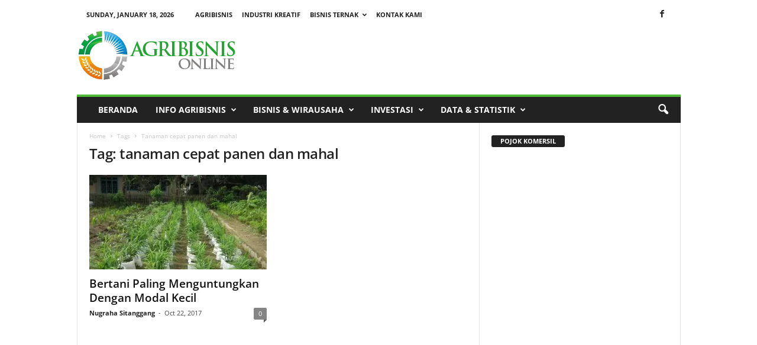

--- FILE ---
content_type: text/html; charset=UTF-8
request_url: https://agribisnis.co.id/tag/tanaman-cepat-panen-dan-mahal/
body_size: 19691
content:
<!doctype html >
<!--[if IE 8]>    <html class="ie8" lang="en-US" prefix="og: https://ogp.me/ns#"> <![endif]-->
<!--[if IE 9]>    <html class="ie9" lang="en-US" prefix="og: https://ogp.me/ns#"> <![endif]-->
<!--[if gt IE 8]><!--> <html lang="en-US" prefix="og: https://ogp.me/ns#"> <!--<![endif]-->
<head>
    <title>tanaman cepat panen dan mahal | agribisnis.co.id</title>
    <meta charset="UTF-8" />
    <meta name="viewport" content="width=device-width, initial-scale=1.0">
    <link rel="pingback" href="https://agribisnis.co.id/xmlrpc.php" />
    	<style>img:is([sizes="auto" i], [sizes^="auto," i]) { contain-intrinsic-size: 3000px 1500px }</style>
	<link rel="icon" type="image/png" href="https://agribisnis.co.id/wp-content/uploads/2015/04/fav.png">
<!-- Search Engine Optimization by Rank Math - https://rankmath.com/ -->
<meta name="robots" content="follow, noindex"/>
<meta property="og:locale" content="en_US" />
<meta property="og:type" content="article" />
<meta property="og:title" content="tanaman cepat panen dan mahal | agribisnis.co.id" />
<meta property="og:url" content="https://agribisnis.co.id/tag/tanaman-cepat-panen-dan-mahal/" />
<meta property="og:site_name" content="agribisnis.co.id" />
<meta property="og:image" content="https://agribisnis.co.id/wp-content/uploads/2021/01/agribisnis.png" />
<meta property="og:image:secure_url" content="https://agribisnis.co.id/wp-content/uploads/2021/01/agribisnis.png" />
<meta property="og:image:width" content="1200" />
<meta property="og:image:height" content="630" />
<meta property="og:image:alt" content="informasi agribisnis terkini" />
<meta property="og:image:type" content="image/png" />
<meta name="twitter:card" content="summary_large_image" />
<meta name="twitter:title" content="tanaman cepat panen dan mahal | agribisnis.co.id" />
<meta name="twitter:image" content="https://agribisnis.co.id/wp-content/uploads/2021/01/agribisnis.png" />
<script type="application/ld+json" class="rank-math-schema">{"@context":"https://schema.org","@graph":[{"@type":"Place","@id":"https://agribisnis.co.id/#place","address":{"@type":"PostalAddress","addressLocality":"Jakarta","addressRegion":"DKI Jakarta","addressCountry":"Indonesia"}},{"@type":"Organization","@id":"https://agribisnis.co.id/#organization","name":"agribisnis.co.id","url":"http://agribisnis.co.id","address":{"@type":"PostalAddress","addressLocality":"Jakarta","addressRegion":"DKI Jakarta","addressCountry":"Indonesia"},"location":{"@id":"https://agribisnis.co.id/#place"}},{"@type":"WebSite","@id":"https://agribisnis.co.id/#website","url":"https://agribisnis.co.id","name":"agribisnis.co.id","publisher":{"@id":"https://agribisnis.co.id/#organization"},"inLanguage":"en-US"},{"@type":"BreadcrumbList","@id":"https://agribisnis.co.id/tag/tanaman-cepat-panen-dan-mahal/#breadcrumb","itemListElement":[{"@type":"ListItem","position":"1","item":{"@id":"http://agribisnis.co.id","name":"Home"}},{"@type":"ListItem","position":"2","item":{"@id":"https://agribisnis.co.id/tag/tanaman-cepat-panen-dan-mahal/","name":"tanaman cepat panen dan mahal"}}]},{"@type":"CollectionPage","@id":"https://agribisnis.co.id/tag/tanaman-cepat-panen-dan-mahal/#webpage","url":"https://agribisnis.co.id/tag/tanaman-cepat-panen-dan-mahal/","name":"tanaman cepat panen dan mahal | agribisnis.co.id","isPartOf":{"@id":"https://agribisnis.co.id/#website"},"inLanguage":"en-US","breadcrumb":{"@id":"https://agribisnis.co.id/tag/tanaman-cepat-panen-dan-mahal/#breadcrumb"}}]}</script>
<!-- /Rank Math WordPress SEO plugin -->


<link rel='dns-prefetch' href='//www.googletagmanager.com' />
<link rel='dns-prefetch' href='//pagead2.googlesyndication.com' />
<link rel="alternate" type="application/rss+xml" title="agribisnis.co.id &raquo; Feed" href="https://agribisnis.co.id/feed/" />
<link rel="alternate" type="application/rss+xml" title="agribisnis.co.id &raquo; tanaman cepat panen dan mahal Tag Feed" href="https://agribisnis.co.id/tag/tanaman-cepat-panen-dan-mahal/feed/" />
<script type="text/javascript">
/* <![CDATA[ */
window._wpemojiSettings = {"baseUrl":"https:\/\/s.w.org\/images\/core\/emoji\/16.0.1\/72x72\/","ext":".png","svgUrl":"https:\/\/s.w.org\/images\/core\/emoji\/16.0.1\/svg\/","svgExt":".svg","source":{"concatemoji":"https:\/\/agribisnis.co.id\/wp-includes\/js\/wp-emoji-release.min.js?ver=6.8.3"}};
/*! This file is auto-generated */
!function(s,n){var o,i,e;function c(e){try{var t={supportTests:e,timestamp:(new Date).valueOf()};sessionStorage.setItem(o,JSON.stringify(t))}catch(e){}}function p(e,t,n){e.clearRect(0,0,e.canvas.width,e.canvas.height),e.fillText(t,0,0);var t=new Uint32Array(e.getImageData(0,0,e.canvas.width,e.canvas.height).data),a=(e.clearRect(0,0,e.canvas.width,e.canvas.height),e.fillText(n,0,0),new Uint32Array(e.getImageData(0,0,e.canvas.width,e.canvas.height).data));return t.every(function(e,t){return e===a[t]})}function u(e,t){e.clearRect(0,0,e.canvas.width,e.canvas.height),e.fillText(t,0,0);for(var n=e.getImageData(16,16,1,1),a=0;a<n.data.length;a++)if(0!==n.data[a])return!1;return!0}function f(e,t,n,a){switch(t){case"flag":return n(e,"\ud83c\udff3\ufe0f\u200d\u26a7\ufe0f","\ud83c\udff3\ufe0f\u200b\u26a7\ufe0f")?!1:!n(e,"\ud83c\udde8\ud83c\uddf6","\ud83c\udde8\u200b\ud83c\uddf6")&&!n(e,"\ud83c\udff4\udb40\udc67\udb40\udc62\udb40\udc65\udb40\udc6e\udb40\udc67\udb40\udc7f","\ud83c\udff4\u200b\udb40\udc67\u200b\udb40\udc62\u200b\udb40\udc65\u200b\udb40\udc6e\u200b\udb40\udc67\u200b\udb40\udc7f");case"emoji":return!a(e,"\ud83e\udedf")}return!1}function g(e,t,n,a){var r="undefined"!=typeof WorkerGlobalScope&&self instanceof WorkerGlobalScope?new OffscreenCanvas(300,150):s.createElement("canvas"),o=r.getContext("2d",{willReadFrequently:!0}),i=(o.textBaseline="top",o.font="600 32px Arial",{});return e.forEach(function(e){i[e]=t(o,e,n,a)}),i}function t(e){var t=s.createElement("script");t.src=e,t.defer=!0,s.head.appendChild(t)}"undefined"!=typeof Promise&&(o="wpEmojiSettingsSupports",i=["flag","emoji"],n.supports={everything:!0,everythingExceptFlag:!0},e=new Promise(function(e){s.addEventListener("DOMContentLoaded",e,{once:!0})}),new Promise(function(t){var n=function(){try{var e=JSON.parse(sessionStorage.getItem(o));if("object"==typeof e&&"number"==typeof e.timestamp&&(new Date).valueOf()<e.timestamp+604800&&"object"==typeof e.supportTests)return e.supportTests}catch(e){}return null}();if(!n){if("undefined"!=typeof Worker&&"undefined"!=typeof OffscreenCanvas&&"undefined"!=typeof URL&&URL.createObjectURL&&"undefined"!=typeof Blob)try{var e="postMessage("+g.toString()+"("+[JSON.stringify(i),f.toString(),p.toString(),u.toString()].join(",")+"));",a=new Blob([e],{type:"text/javascript"}),r=new Worker(URL.createObjectURL(a),{name:"wpTestEmojiSupports"});return void(r.onmessage=function(e){c(n=e.data),r.terminate(),t(n)})}catch(e){}c(n=g(i,f,p,u))}t(n)}).then(function(e){for(var t in e)n.supports[t]=e[t],n.supports.everything=n.supports.everything&&n.supports[t],"flag"!==t&&(n.supports.everythingExceptFlag=n.supports.everythingExceptFlag&&n.supports[t]);n.supports.everythingExceptFlag=n.supports.everythingExceptFlag&&!n.supports.flag,n.DOMReady=!1,n.readyCallback=function(){n.DOMReady=!0}}).then(function(){return e}).then(function(){var e;n.supports.everything||(n.readyCallback(),(e=n.source||{}).concatemoji?t(e.concatemoji):e.wpemoji&&e.twemoji&&(t(e.twemoji),t(e.wpemoji)))}))}((window,document),window._wpemojiSettings);
/* ]]> */
</script>
<style id='wp-emoji-styles-inline-css' type='text/css'>

	img.wp-smiley, img.emoji {
		display: inline !important;
		border: none !important;
		box-shadow: none !important;
		height: 1em !important;
		width: 1em !important;
		margin: 0 0.07em !important;
		vertical-align: -0.1em !important;
		background: none !important;
		padding: 0 !important;
	}
</style>
<link rel='stylesheet' id='wp-block-library-css' href='https://agribisnis.co.id/wp-includes/css/dist/block-library/style.min.css?ver=6.8.3' type='text/css' media='all' />
<style id='classic-theme-styles-inline-css' type='text/css'>
/*! This file is auto-generated */
.wp-block-button__link{color:#fff;background-color:#32373c;border-radius:9999px;box-shadow:none;text-decoration:none;padding:calc(.667em + 2px) calc(1.333em + 2px);font-size:1.125em}.wp-block-file__button{background:#32373c;color:#fff;text-decoration:none}
</style>
<style id='global-styles-inline-css' type='text/css'>
:root{--wp--preset--aspect-ratio--square: 1;--wp--preset--aspect-ratio--4-3: 4/3;--wp--preset--aspect-ratio--3-4: 3/4;--wp--preset--aspect-ratio--3-2: 3/2;--wp--preset--aspect-ratio--2-3: 2/3;--wp--preset--aspect-ratio--16-9: 16/9;--wp--preset--aspect-ratio--9-16: 9/16;--wp--preset--color--black: #000000;--wp--preset--color--cyan-bluish-gray: #abb8c3;--wp--preset--color--white: #ffffff;--wp--preset--color--pale-pink: #f78da7;--wp--preset--color--vivid-red: #cf2e2e;--wp--preset--color--luminous-vivid-orange: #ff6900;--wp--preset--color--luminous-vivid-amber: #fcb900;--wp--preset--color--light-green-cyan: #7bdcb5;--wp--preset--color--vivid-green-cyan: #00d084;--wp--preset--color--pale-cyan-blue: #8ed1fc;--wp--preset--color--vivid-cyan-blue: #0693e3;--wp--preset--color--vivid-purple: #9b51e0;--wp--preset--gradient--vivid-cyan-blue-to-vivid-purple: linear-gradient(135deg,rgba(6,147,227,1) 0%,rgb(155,81,224) 100%);--wp--preset--gradient--light-green-cyan-to-vivid-green-cyan: linear-gradient(135deg,rgb(122,220,180) 0%,rgb(0,208,130) 100%);--wp--preset--gradient--luminous-vivid-amber-to-luminous-vivid-orange: linear-gradient(135deg,rgba(252,185,0,1) 0%,rgba(255,105,0,1) 100%);--wp--preset--gradient--luminous-vivid-orange-to-vivid-red: linear-gradient(135deg,rgba(255,105,0,1) 0%,rgb(207,46,46) 100%);--wp--preset--gradient--very-light-gray-to-cyan-bluish-gray: linear-gradient(135deg,rgb(238,238,238) 0%,rgb(169,184,195) 100%);--wp--preset--gradient--cool-to-warm-spectrum: linear-gradient(135deg,rgb(74,234,220) 0%,rgb(151,120,209) 20%,rgb(207,42,186) 40%,rgb(238,44,130) 60%,rgb(251,105,98) 80%,rgb(254,248,76) 100%);--wp--preset--gradient--blush-light-purple: linear-gradient(135deg,rgb(255,206,236) 0%,rgb(152,150,240) 100%);--wp--preset--gradient--blush-bordeaux: linear-gradient(135deg,rgb(254,205,165) 0%,rgb(254,45,45) 50%,rgb(107,0,62) 100%);--wp--preset--gradient--luminous-dusk: linear-gradient(135deg,rgb(255,203,112) 0%,rgb(199,81,192) 50%,rgb(65,88,208) 100%);--wp--preset--gradient--pale-ocean: linear-gradient(135deg,rgb(255,245,203) 0%,rgb(182,227,212) 50%,rgb(51,167,181) 100%);--wp--preset--gradient--electric-grass: linear-gradient(135deg,rgb(202,248,128) 0%,rgb(113,206,126) 100%);--wp--preset--gradient--midnight: linear-gradient(135deg,rgb(2,3,129) 0%,rgb(40,116,252) 100%);--wp--preset--font-size--small: 13px;--wp--preset--font-size--medium: 20px;--wp--preset--font-size--large: 36px;--wp--preset--font-size--x-large: 42px;--wp--preset--spacing--20: 0.44rem;--wp--preset--spacing--30: 0.67rem;--wp--preset--spacing--40: 1rem;--wp--preset--spacing--50: 1.5rem;--wp--preset--spacing--60: 2.25rem;--wp--preset--spacing--70: 3.38rem;--wp--preset--spacing--80: 5.06rem;--wp--preset--shadow--natural: 6px 6px 9px rgba(0, 0, 0, 0.2);--wp--preset--shadow--deep: 12px 12px 50px rgba(0, 0, 0, 0.4);--wp--preset--shadow--sharp: 6px 6px 0px rgba(0, 0, 0, 0.2);--wp--preset--shadow--outlined: 6px 6px 0px -3px rgba(255, 255, 255, 1), 6px 6px rgba(0, 0, 0, 1);--wp--preset--shadow--crisp: 6px 6px 0px rgba(0, 0, 0, 1);}:where(.is-layout-flex){gap: 0.5em;}:where(.is-layout-grid){gap: 0.5em;}body .is-layout-flex{display: flex;}.is-layout-flex{flex-wrap: wrap;align-items: center;}.is-layout-flex > :is(*, div){margin: 0;}body .is-layout-grid{display: grid;}.is-layout-grid > :is(*, div){margin: 0;}:where(.wp-block-columns.is-layout-flex){gap: 2em;}:where(.wp-block-columns.is-layout-grid){gap: 2em;}:where(.wp-block-post-template.is-layout-flex){gap: 1.25em;}:where(.wp-block-post-template.is-layout-grid){gap: 1.25em;}.has-black-color{color: var(--wp--preset--color--black) !important;}.has-cyan-bluish-gray-color{color: var(--wp--preset--color--cyan-bluish-gray) !important;}.has-white-color{color: var(--wp--preset--color--white) !important;}.has-pale-pink-color{color: var(--wp--preset--color--pale-pink) !important;}.has-vivid-red-color{color: var(--wp--preset--color--vivid-red) !important;}.has-luminous-vivid-orange-color{color: var(--wp--preset--color--luminous-vivid-orange) !important;}.has-luminous-vivid-amber-color{color: var(--wp--preset--color--luminous-vivid-amber) !important;}.has-light-green-cyan-color{color: var(--wp--preset--color--light-green-cyan) !important;}.has-vivid-green-cyan-color{color: var(--wp--preset--color--vivid-green-cyan) !important;}.has-pale-cyan-blue-color{color: var(--wp--preset--color--pale-cyan-blue) !important;}.has-vivid-cyan-blue-color{color: var(--wp--preset--color--vivid-cyan-blue) !important;}.has-vivid-purple-color{color: var(--wp--preset--color--vivid-purple) !important;}.has-black-background-color{background-color: var(--wp--preset--color--black) !important;}.has-cyan-bluish-gray-background-color{background-color: var(--wp--preset--color--cyan-bluish-gray) !important;}.has-white-background-color{background-color: var(--wp--preset--color--white) !important;}.has-pale-pink-background-color{background-color: var(--wp--preset--color--pale-pink) !important;}.has-vivid-red-background-color{background-color: var(--wp--preset--color--vivid-red) !important;}.has-luminous-vivid-orange-background-color{background-color: var(--wp--preset--color--luminous-vivid-orange) !important;}.has-luminous-vivid-amber-background-color{background-color: var(--wp--preset--color--luminous-vivid-amber) !important;}.has-light-green-cyan-background-color{background-color: var(--wp--preset--color--light-green-cyan) !important;}.has-vivid-green-cyan-background-color{background-color: var(--wp--preset--color--vivid-green-cyan) !important;}.has-pale-cyan-blue-background-color{background-color: var(--wp--preset--color--pale-cyan-blue) !important;}.has-vivid-cyan-blue-background-color{background-color: var(--wp--preset--color--vivid-cyan-blue) !important;}.has-vivid-purple-background-color{background-color: var(--wp--preset--color--vivid-purple) !important;}.has-black-border-color{border-color: var(--wp--preset--color--black) !important;}.has-cyan-bluish-gray-border-color{border-color: var(--wp--preset--color--cyan-bluish-gray) !important;}.has-white-border-color{border-color: var(--wp--preset--color--white) !important;}.has-pale-pink-border-color{border-color: var(--wp--preset--color--pale-pink) !important;}.has-vivid-red-border-color{border-color: var(--wp--preset--color--vivid-red) !important;}.has-luminous-vivid-orange-border-color{border-color: var(--wp--preset--color--luminous-vivid-orange) !important;}.has-luminous-vivid-amber-border-color{border-color: var(--wp--preset--color--luminous-vivid-amber) !important;}.has-light-green-cyan-border-color{border-color: var(--wp--preset--color--light-green-cyan) !important;}.has-vivid-green-cyan-border-color{border-color: var(--wp--preset--color--vivid-green-cyan) !important;}.has-pale-cyan-blue-border-color{border-color: var(--wp--preset--color--pale-cyan-blue) !important;}.has-vivid-cyan-blue-border-color{border-color: var(--wp--preset--color--vivid-cyan-blue) !important;}.has-vivid-purple-border-color{border-color: var(--wp--preset--color--vivid-purple) !important;}.has-vivid-cyan-blue-to-vivid-purple-gradient-background{background: var(--wp--preset--gradient--vivid-cyan-blue-to-vivid-purple) !important;}.has-light-green-cyan-to-vivid-green-cyan-gradient-background{background: var(--wp--preset--gradient--light-green-cyan-to-vivid-green-cyan) !important;}.has-luminous-vivid-amber-to-luminous-vivid-orange-gradient-background{background: var(--wp--preset--gradient--luminous-vivid-amber-to-luminous-vivid-orange) !important;}.has-luminous-vivid-orange-to-vivid-red-gradient-background{background: var(--wp--preset--gradient--luminous-vivid-orange-to-vivid-red) !important;}.has-very-light-gray-to-cyan-bluish-gray-gradient-background{background: var(--wp--preset--gradient--very-light-gray-to-cyan-bluish-gray) !important;}.has-cool-to-warm-spectrum-gradient-background{background: var(--wp--preset--gradient--cool-to-warm-spectrum) !important;}.has-blush-light-purple-gradient-background{background: var(--wp--preset--gradient--blush-light-purple) !important;}.has-blush-bordeaux-gradient-background{background: var(--wp--preset--gradient--blush-bordeaux) !important;}.has-luminous-dusk-gradient-background{background: var(--wp--preset--gradient--luminous-dusk) !important;}.has-pale-ocean-gradient-background{background: var(--wp--preset--gradient--pale-ocean) !important;}.has-electric-grass-gradient-background{background: var(--wp--preset--gradient--electric-grass) !important;}.has-midnight-gradient-background{background: var(--wp--preset--gradient--midnight) !important;}.has-small-font-size{font-size: var(--wp--preset--font-size--small) !important;}.has-medium-font-size{font-size: var(--wp--preset--font-size--medium) !important;}.has-large-font-size{font-size: var(--wp--preset--font-size--large) !important;}.has-x-large-font-size{font-size: var(--wp--preset--font-size--x-large) !important;}
:where(.wp-block-post-template.is-layout-flex){gap: 1.25em;}:where(.wp-block-post-template.is-layout-grid){gap: 1.25em;}
:where(.wp-block-columns.is-layout-flex){gap: 2em;}:where(.wp-block-columns.is-layout-grid){gap: 2em;}
:root :where(.wp-block-pullquote){font-size: 1.5em;line-height: 1.6;}
</style>
<link rel='stylesheet' id='ez-toc-css' href='https://agribisnis.co.id/wp-content/plugins/easy-table-of-contents/assets/css/screen.min.css?ver=2.0.76' type='text/css' media='all' />
<style id='ez-toc-inline-css' type='text/css'>
div#ez-toc-container .ez-toc-title {font-size: 120%;}div#ez-toc-container .ez-toc-title {font-weight: 500;}div#ez-toc-container ul li , div#ez-toc-container ul li a {font-size: 110%;}div#ez-toc-container ul li , div#ez-toc-container ul li a {font-weight: 500;}div#ez-toc-container nav ul ul li {font-size: 90%;}
.ez-toc-container-direction {direction: ltr;}.ez-toc-counter ul{counter-reset: item ;}.ez-toc-counter nav ul li a::before {content: counters(item, '.', decimal) '. ';display: inline-block;counter-increment: item;flex-grow: 0;flex-shrink: 0;margin-right: .2em; float: left; }.ez-toc-widget-direction {direction: ltr;}.ez-toc-widget-container ul{counter-reset: item ;}.ez-toc-widget-container nav ul li a::before {content: counters(item, '.', decimal) '. ';display: inline-block;counter-increment: item;flex-grow: 0;flex-shrink: 0;margin-right: .2em; float: left; }
</style>
<link rel='stylesheet' id='google-fonts-style-css' href='//agribisnis.co.id/wp-content/uploads/omgf/google-fonts-style/google-fonts-style.css?ver=1647837951' type='text/css' media='all' />
<link rel='stylesheet' id='wp-pagenavi-css' href='https://agribisnis.co.id/wp-content/plugins/wp-pagenavi/pagenavi-css.css?ver=2.70' type='text/css' media='all' />
<link rel='stylesheet' id='js_composer_front-css' href='https://agribisnis.co.id/wp-content/plugins/js_composer/assets/css/js_composer.min.css?ver=5.2' type='text/css' media='all' />
<link rel='stylesheet' id='td-theme-css' href='https://agribisnis.co.id/wp-content/themes/Newsmag/style.css?ver=4.0' type='text/css' media='all' />
<script type="text/javascript" src="https://agribisnis.co.id/wp-includes/js/jquery/jquery.min.js?ver=3.7.1" id="jquery-core-js"></script>
<script type="text/javascript" src="https://agribisnis.co.id/wp-includes/js/jquery/jquery-migrate.min.js?ver=3.4.1" id="jquery-migrate-js"></script>
<link rel="https://api.w.org/" href="https://agribisnis.co.id/wp-json/" /><link rel="alternate" title="JSON" type="application/json" href="https://agribisnis.co.id/wp-json/wp/v2/tags/3307" /><link rel="EditURI" type="application/rsd+xml" title="RSD" href="https://agribisnis.co.id/xmlrpc.php?rsd" />
<meta name="generator" content="WordPress 6.8.3" />
<meta name="generator" content="Site Kit by Google 1.160.1" />	<style id="tdw-css-placeholder">                                                                </style>			<script>
				window.tdwGlobal = {"adminUrl":"https:\/\/agribisnis.co.id\/wp-admin\/","wpRestNonce":"a2d128d79c","wpRestUrl":"https:\/\/agribisnis.co.id\/wp-json\/","permalinkStructure":"\/%postname%\/"};
			</script>
			<!--[if lt IE 9]><script src="https://html5shim.googlecode.com/svn/trunk/html5.js"></script><![endif]-->
    
<!-- Google AdSense meta tags added by Site Kit -->
<meta name="google-adsense-platform-account" content="ca-host-pub-2644536267352236">
<meta name="google-adsense-platform-domain" content="sitekit.withgoogle.com">
<!-- End Google AdSense meta tags added by Site Kit -->
<meta name="generator" content="Powered by Visual Composer - drag and drop page builder for WordPress."/>
<!--[if lte IE 9]><link rel="stylesheet" type="text/css" href="https://agribisnis.co.id/wp-content/plugins/js_composer/assets/css/vc_lte_ie9.min.css" media="screen"><![endif]-->
<!-- Google AdSense snippet added by Site Kit -->
<script type="text/javascript" async="async" src="https://pagead2.googlesyndication.com/pagead/js/adsbygoogle.js?client=ca-pub-3516017814479414&amp;host=ca-host-pub-2644536267352236" crossorigin="anonymous"></script>

<!-- End Google AdSense snippet added by Site Kit -->

<!-- JS generated by theme -->

<script>
    
    

	    var tdBlocksArray = []; //here we store all the items for the current page

	    //td_block class - each ajax block uses a object of this class for requests
	    function tdBlock() {
		    this.id = '';
		    this.block_type = 1; //block type id (1-234 etc)
		    this.atts = '';
		    this.td_column_number = '';
		    this.td_current_page = 1; //
		    this.post_count = 0; //from wp
		    this.found_posts = 0; //from wp
		    this.max_num_pages = 0; //from wp
		    this.td_filter_value = ''; //current live filter value
		    this.is_ajax_running = false;
		    this.td_user_action = ''; // load more or infinite loader (used by the animation)
		    this.header_color = '';
		    this.ajax_pagination_infinite_stop = ''; //show load more at page x
	    }


        // td_js_generator - mini detector
        (function(){
            var htmlTag = document.getElementsByTagName("html")[0];

            if ( navigator.userAgent.indexOf("MSIE 10.0") > -1 ) {
                htmlTag.className += ' ie10';
            }

            if ( !!navigator.userAgent.match(/Trident.*rv\:11\./) ) {
                htmlTag.className += ' ie11';
            }

            if ( /(iPad|iPhone|iPod)/g.test(navigator.userAgent) ) {
                htmlTag.className += ' td-md-is-ios';
            }

            var user_agent = navigator.userAgent.toLowerCase();
            if ( user_agent.indexOf("android") > -1 ) {
                htmlTag.className += ' td-md-is-android';
            }

            if ( -1 !== navigator.userAgent.indexOf('Mac OS X')  ) {
                htmlTag.className += ' td-md-is-os-x';
            }

            if ( /chrom(e|ium)/.test(navigator.userAgent.toLowerCase()) ) {
               htmlTag.className += ' td-md-is-chrome';
            }

            if ( -1 !== navigator.userAgent.indexOf('Firefox') ) {
                htmlTag.className += ' td-md-is-firefox';
            }

            if ( -1 !== navigator.userAgent.indexOf('Safari') && -1 === navigator.userAgent.indexOf('Chrome') ) {
                htmlTag.className += ' td-md-is-safari';
            }

            if( -1 !== navigator.userAgent.indexOf('IEMobile') ){
                htmlTag.className += ' td-md-is-iemobile';
            }

        })();




        var tdLocalCache = {};

        ( function () {
            "use strict";

            tdLocalCache = {
                data: {},
                remove: function (resource_id) {
                    delete tdLocalCache.data[resource_id];
                },
                exist: function (resource_id) {
                    return tdLocalCache.data.hasOwnProperty(resource_id) && tdLocalCache.data[resource_id] !== null;
                },
                get: function (resource_id) {
                    return tdLocalCache.data[resource_id];
                },
                set: function (resource_id, cachedData) {
                    tdLocalCache.remove(resource_id);
                    tdLocalCache.data[resource_id] = cachedData;
                }
            };
        })();

    
    
var td_viewport_interval_list=[{"limitBottom":767,"sidebarWidth":251},{"limitBottom":1023,"sidebarWidth":339}];
var td_ajax_url="https:\/\/agribisnis.co.id\/wp-admin\/admin-ajax.php?td_theme_name=Newsmag&v=4.0";
var td_get_template_directory_uri="https:\/\/agribisnis.co.id\/wp-content\/themes\/Newsmag";
var tds_snap_menu="";
var tds_logo_on_sticky="show";
var tds_header_style="";
var td_please_wait="Please wait...";
var td_email_user_pass_incorrect="User or password incorrect!";
var td_email_user_incorrect="Email or username incorrect!";
var td_email_incorrect="Email incorrect!";
var tds_more_articles_on_post_enable="";
var tds_more_articles_on_post_time_to_wait="";
var tds_more_articles_on_post_pages_distance_from_top=400;
var tds_theme_color_site_wide="#4fba39";
var tds_smart_sidebar="";
var tdThemeName="Newsmag";
var td_magnific_popup_translation_tPrev="Previous (Left arrow key)";
var td_magnific_popup_translation_tNext="Next (Right arrow key)";
var td_magnific_popup_translation_tCounter="%curr% of %total%";
var td_magnific_popup_translation_ajax_tError="The content from %url% could not be loaded.";
var td_magnific_popup_translation_image_tError="The image #%curr% could not be loaded.";
var tdsDateFormat="l, F j, Y";
var tdDateNamesI18n={"month_names":["January","February","March","April","May","June","July","August","September","October","November","December"],"month_names_short":["Jan","Feb","Mar","Apr","May","Jun","Jul","Aug","Sep","Oct","Nov","Dec"],"day_names":["Sunday","Monday","Tuesday","Wednesday","Thursday","Friday","Saturday"],"day_names_short":["Sun","Mon","Tue","Wed","Thu","Fri","Sat"]};
var td_ad_background_click_link="";
var td_ad_background_click_target="";
</script>


<!-- Header style compiled by theme -->

<style>
    
.td-header-border:before,
    .td-trending-now-title,
    .td_block_mega_menu .td_mega_menu_sub_cats .cur-sub-cat,
    .td-post-category:hover,
    .td-header-style-2 .td-header-sp-logo,
    .td-next-prev-wrap a:hover i,
    .page-nav .current,
    .widget_calendar tfoot a:hover,
    .td-footer-container .widget_search .wpb_button:hover,
    .td-scroll-up-visible,
    .dropcap,
    .td-category a,
    input[type="submit"]:hover,
    .td-post-small-box a:hover,
    .td-404-sub-sub-title a:hover,
    .td-rating-bar-wrap div,
    .td_top_authors .td-active .td-author-post-count,
    .td_top_authors .td-active .td-author-comments-count,
    .td_smart_list_3 .td-sml3-top-controls i:hover,
    .td_smart_list_3 .td-sml3-bottom-controls i:hover,
    .td_wrapper_video_playlist .td_video_controls_playlist_wrapper,
    .td-read-more a:hover,
    .td-login-wrap .btn,
    .td_display_err,
    .td-header-style-6 .td-top-menu-full,
    #bbpress-forums button:hover,
    #bbpress-forums .bbp-pagination .current,
    .bbp_widget_login .button:hover,
    .header-search-wrap .td-drop-down-search .btn:hover,
    .td-post-text-content .more-link-wrap:hover a,
    #buddypress div.item-list-tabs ul li > a span,
    #buddypress div.item-list-tabs ul li > a:hover span,
    #buddypress input[type=submit]:hover,
    #buddypress a.button:hover span,
    #buddypress div.item-list-tabs ul li.selected a span,
    #buddypress div.item-list-tabs ul li.current a span,
    #buddypress input[type=submit]:focus,
    .td-grid-style-3 .td-big-grid-post .td-module-thumb a:last-child:before,
    .td-grid-style-4 .td-big-grid-post .td-module-thumb a:last-child:before,
    .td-grid-style-5 .td-big-grid-post .td-module-thumb:after,
    .td_category_template_2 .td-category-siblings .td-category a:hover,
    .td-weather-week:before,
    .td-weather-information:before,
     .td_3D_btn,
    .td_shadow_btn,
    .td_default_btn,
    .td_square_btn, 
    .td_outlined_btn:hover {
        background-color: #4fba39;
    }

    @media (max-width: 767px) {
        .td-category a.td-current-sub-category {
            background-color: #4fba39;
        }
    }

    .woocommerce .onsale,
    .woocommerce .woocommerce a.button:hover,
    .woocommerce-page .woocommerce .button:hover,
    .single-product .product .summary .cart .button:hover,
    .woocommerce .woocommerce .product a.button:hover,
    .woocommerce .product a.button:hover,
    .woocommerce .product #respond input#submit:hover,
    .woocommerce .checkout input#place_order:hover,
    .woocommerce .woocommerce.widget .button:hover,
    .woocommerce .woocommerce-message .button:hover,
    .woocommerce .woocommerce-error .button:hover,
    .woocommerce .woocommerce-info .button:hover,
    .woocommerce.widget .ui-slider .ui-slider-handle,
    .vc_btn-black:hover,
	.wpb_btn-black:hover,
	.item-list-tabs .feed:hover a,
	.td-smart-list-button:hover {
    	background-color: #4fba39 !important;
    }

    .td-header-sp-top-menu .top-header-menu > .current-menu-item > a,
    .td-header-sp-top-menu .top-header-menu > .current-menu-ancestor > a,
    .td-header-sp-top-menu .top-header-menu > .current-category-ancestor > a,
    .td-header-sp-top-menu .top-header-menu > li > a:hover,
    .td-header-sp-top-menu .top-header-menu > .sfHover > a,
    .top-header-menu ul .current-menu-item > a,
    .top-header-menu ul .current-menu-ancestor > a,
    .top-header-menu ul .current-category-ancestor > a,
    .top-header-menu ul li > a:hover,
    .top-header-menu ul .sfHover > a,
    .sf-menu ul .td-menu-item > a:hover,
    .sf-menu ul .sfHover > a,
    .sf-menu ul .current-menu-ancestor > a,
    .sf-menu ul .current-category-ancestor > a,
    .sf-menu ul .current-menu-item > a,
    .td_module_wrap:hover .entry-title a,
    .td_mod_mega_menu:hover .entry-title a,
    .footer-email-wrap a,
    .widget a:hover,
    .td-footer-container .widget_calendar #today,
    .td-category-pulldown-filter a.td-pulldown-category-filter-link:hover,
    .td-load-more-wrap a:hover,
    .td-post-next-prev-content a:hover,
    .td-author-name a:hover,
    .td-author-url a:hover,
    .td_mod_related_posts:hover .entry-title a,
    .td-search-query,
    .header-search-wrap .td-drop-down-search .result-msg a:hover,
    .td_top_authors .td-active .td-authors-name a,
    .post blockquote p,
    .td-post-content blockquote p,
    .page blockquote p,
    .comment-list cite a:hover,
    .comment-list cite:hover,
    .comment-list .comment-reply-link:hover,
    a,
    .white-menu #td-header-menu .sf-menu > li > a:hover,
    .white-menu #td-header-menu .sf-menu > .current-menu-ancestor > a,
    .white-menu #td-header-menu .sf-menu > .current-menu-item > a,
    .td_quote_on_blocks,
    #bbpress-forums .bbp-forum-freshness a:hover,
    #bbpress-forums .bbp-topic-freshness a:hover,
    #bbpress-forums .bbp-forums-list li a:hover,
    #bbpress-forums .bbp-forum-title:hover,
    #bbpress-forums .bbp-topic-permalink:hover,
    #bbpress-forums .bbp-topic-started-by a:hover,
    #bbpress-forums .bbp-topic-started-in a:hover,
    #bbpress-forums .bbp-body .super-sticky li.bbp-topic-title .bbp-topic-permalink,
    #bbpress-forums .bbp-body .sticky li.bbp-topic-title .bbp-topic-permalink,
    #bbpress-forums #subscription-toggle a:hover,
    #bbpress-forums #favorite-toggle a:hover,
    .woocommerce-account .woocommerce-MyAccount-navigation a:hover,
    .widget_display_replies .bbp-author-name,
    .widget_display_topics .bbp-author-name,
    .archive .widget_archive .current,
    .archive .widget_archive .current a,
    .td-subcategory-header .td-category-siblings .td-subcat-dropdown a.td-current-sub-category,
    .td-subcategory-header .td-category-siblings .td-subcat-dropdown a:hover,
    .td-pulldown-filter-display-option:hover,
    .td-pulldown-filter-display-option .td-pulldown-filter-link:hover,
    .td_normal_slide .td-wrapper-pulldown-filter .td-pulldown-filter-list a:hover,
    #buddypress ul.item-list li div.item-title a:hover,
    .td_block_13 .td-pulldown-filter-list a:hover,
    .td_smart_list_8 .td-smart-list-dropdown-wrap .td-smart-list-button:hover,
    .td_smart_list_8 .td-smart-list-dropdown-wrap .td-smart-list-button:hover i,
    .td-sub-footer-container a:hover,
    .td-instagram-user a,
     .td_outlined_btn {
        color: #4fba39;
    }

    .td-mega-menu .wpb_content_element li a:hover,
    .td_login_tab_focus {
        color: #4fba39 !important;
    }

    .td-next-prev-wrap a:hover i,
    .page-nav .current,
    .widget_tag_cloud a:hover,
    .post .td_quote_box,
    .page .td_quote_box,
    .td-login-panel-title,
    #bbpress-forums .bbp-pagination .current,
    .td_category_template_2 .td-category-siblings .td-category a:hover,
    .page-template-page-pagebuilder-latest .td-instagram-user,
     .td_outlined_btn {
        border-color: #4fba39;
    }

    .td_wrapper_video_playlist .td_video_currently_playing:after,
    .item-list-tabs .feed:hover {
        border-color: #4fba39 !important;
    }
</style>

<!-- Global site tag (gtag.js) - Google Analytics -->
<script async src="https://www.googletagmanager.com/gtag/js?id=UA-61981769-1"></script>
<script>
  window.dataLayer = window.dataLayer || [];
  function gtag(){dataLayer.push(arguments);}
  gtag('js', new Date());

  gtag('config', 'UA-61981769-1');
</script>
<script type="application/ld+json">
                        {
                            "@context": "http://schema.org",
                            "@type": "BreadcrumbList",
                            "itemListElement": [{
                            "@type": "ListItem",
                            "position": 1,
                                "item": {
                                "@type": "WebSite",
                                "@id": "https://agribisnis.co.id/",
                                "name": "Home"                                               
                            }
                        },{
                            "@type": "ListItem",
                            "position": 2,
                                "item": {
                                "@type": "WebPage",
                                "@id": "https://agribisnis.co.id/tag/tanaman-cepat-panen-dan-mahal/",
                                "name": "Tanaman cepat panen dan mahal"
                            }
                        }    ]
                        }
                       </script><noscript><style type="text/css"> .wpb_animate_when_almost_visible { opacity: 1; }</style></noscript>
<script type='text/javascript' src='https://agribisnis.co.id/wp-content/plugins/wp-spamshield/js/jscripts.php'></script> 
</head>

<body class="archive tag tag-tanaman-cepat-panen-dan-mahal tag-3307 wp-theme-Newsmag global-block-template-1 wpb-js-composer js-comp-ver-5.2 vc_responsive td-full-layout" itemscope="itemscope" itemtype="https://schema.org/WebPage">

        <div class="td-scroll-up"><i class="td-icon-menu-up"></i></div>

    <div class="td-menu-background"></div>
<div id="td-mobile-nav">
    <div class="td-mobile-container">
        <!-- mobile menu top section -->
        <div class="td-menu-socials-wrap">
            <!-- socials -->
            <div class="td-menu-socials">
                
        <span class="td-social-icon-wrap">
            <a target="_blank" href="https://www.facebook.com/investasi.indonesia" title="Facebook">
                <i class="td-icon-font td-icon-facebook"></i>
            </a>
        </span>            </div>
            <!-- close button -->
            <div class="td-mobile-close">
                <a href="#"><i class="td-icon-close-mobile"></i></a>
            </div>
        </div>

        <!-- login section -->
        
        <!-- menu section -->
        <div class="td-mobile-content">
            <div class="menu-main-menu-container"><ul id="menu-main-menu" class="td-mobile-main-menu"><li id="menu-item-292" class="menu-item menu-item-type-post_type menu-item-object-page menu-item-home menu-item-first menu-item-292"><a href="https://agribisnis.co.id/">BERANDA</a></li>
<li id="menu-item-293" class="menu-item menu-item-type-custom menu-item-object-custom menu-item-has-children menu-item-293"><a href="#">Info Agribisnis<i class="td-icon-menu-right td-element-after"></i></a>
<ul class="sub-menu">
	<li id="menu-item-0" class="menu-item-0"><a href="https://agribisnis.co.id/category/info-agribisnis/perikanan/">Perikanan</a></li>
	<li class="menu-item-0"><a href="https://agribisnis.co.id/category/info-agribisnis/perkebunan/">Perkebunan</a></li>
	<li class="menu-item-0"><a href="https://agribisnis.co.id/category/info-agribisnis/pertanian/">Pertanian</a></li>
	<li class="menu-item-0"><a href="https://agribisnis.co.id/category/info-agribisnis/peternakan/">Peternakan</a></li>
</ul>
</li>
<li id="menu-item-330" class="menu-item menu-item-type-custom menu-item-object-custom menu-item-330"><a>Bisnis &#038; Wirausaha</a></li>
<li id="menu-item-334" class="menu-item menu-item-type-custom menu-item-object-custom menu-item-has-children menu-item-334"><a>Investasi<i class="td-icon-menu-right td-element-after"></i></a>
<ul class="sub-menu">
	<li class="menu-item-0"><a href="https://agribisnis.co.id/category/investasi/ekspor/">Ekspor</a></li>
	<li class="menu-item-0"><a href="https://agribisnis.co.id/category/investasi/impor/">Impor</a></li>
	<li class="menu-item-0"><a href="https://agribisnis.co.id/category/investasi/peluang-investasi/">Peluang Investasi</a></li>
</ul>
</li>
<li id="menu-item-335" class="menu-item menu-item-type-taxonomy menu-item-object-category menu-item-has-children menu-item-335"><a href="https://agribisnis.co.id/category/data-statistik/">Data &#038; Statistik<i class="td-icon-menu-right td-element-after"></i></a>
<ul class="sub-menu">
	<li class="menu-item-0"><a href="https://agribisnis.co.id/category/data-statistik/harga-komoditas-ternak/">Harga Komoditas Ternak</a></li>
</ul>
</li>
</ul></div>        </div>
    </div>

    <!-- register/login section -->
    </div>    <div class="td-search-background"></div>
<div class="td-search-wrap-mob">
	<div class="td-drop-down-search" aria-labelledby="td-header-search-button">
		<form method="get" class="td-search-form" action="https://agribisnis.co.id/">
			<!-- close button -->
			<div class="td-search-close">
				<a href="#"><i class="td-icon-close-mobile"></i></a>
			</div>
			<div role="search" class="td-search-input">
				<span>Search</span>
				<input id="td-header-search-mob" type="text" value="" name="s" autocomplete="off" />
			</div>
		</form>
		<div id="td-aj-search-mob"></div>
	</div>
</div>

    <div id="td-outer-wrap">
    
        <div class="td-outer-container">
        
            <!--
Header style 1
-->

<div class="td-header-container td-header-wrap td-header-style-1">
    <div class="td-header-row td-header-top-menu">
        
    <div class="td-top-bar-container top-bar-style-1">
        <div class="td-header-sp-top-menu">

            <div class="td_data_time">
            <div style="visibility:hidden;">

                Sunday, January 18, 2026
            </div>
        </div>
    <div class="menu-top-container"><ul id="menu-top_menu_agri" class="top-header-menu"><li id="menu-item-502" class="menu-item menu-item-type-post_type menu-item-object-page menu-item-first td-menu-item td-normal-menu menu-item-502"><a href="https://agribisnis.co.id/agribisnis/">Agribisnis</a></li>
<li id="menu-item-1132" class="menu-item menu-item-type-post_type menu-item-object-page td-menu-item td-normal-menu menu-item-1132"><a href="https://agribisnis.co.id/industri-kreatif/">Industri Kreatif</a></li>
<li id="menu-item-508" class="menu-item menu-item-type-post_type menu-item-object-page menu-item-has-children td-menu-item td-normal-menu menu-item-508"><a href="https://agribisnis.co.id/bisnis-ternak/">Bisnis Ternak</a>
<ul class="sub-menu">
	<li id="menu-item-507" class="menu-item menu-item-type-post_type menu-item-object-page td-menu-item td-normal-menu menu-item-507"><a href="https://agribisnis.co.id/bisnis-ternak-sapi/">Bisnis Ternak Sapi</a></li>
	<li id="menu-item-514" class="menu-item menu-item-type-post_type menu-item-object-page td-menu-item td-normal-menu menu-item-514"><a href="https://agribisnis.co.id/bisnis-ternak-lele/">Bisnis Ternak Lele</a></li>
	<li id="menu-item-3128" class="menu-item menu-item-type-post_type menu-item-object-post td-menu-item td-normal-menu menu-item-3128"><a href="https://agribisnis.co.id/bisnis-ternak-ayam-paling-menggiurkan-di-2016/">Bisnis Ternak Ayam</a></li>
	<li id="menu-item-522" class="menu-item menu-item-type-post_type menu-item-object-page td-menu-item td-normal-menu menu-item-522"><a href="https://agribisnis.co.id/bisnis-ternak-kambing/">Bisnis Ternak Kambing</a></li>
	<li id="menu-item-523" class="menu-item menu-item-type-post_type menu-item-object-page td-menu-item td-normal-menu menu-item-523"><a href="https://agribisnis.co.id/bisnis-ternak-ayam-potong/">Bisnis Ternak Ayam Potong</a></li>
</ul>
</li>
<li id="menu-item-524" class="menu-item menu-item-type-post_type menu-item-object-page td-menu-item td-normal-menu menu-item-524"><a href="https://agribisnis.co.id/kontak-kami/">Kontak Kami</a></li>
</ul></div></div>            <div class="td-header-sp-top-widget">
        
        <span class="td-social-icon-wrap">
            <a target="_blank" href="https://www.facebook.com/investasi.indonesia" title="Facebook">
                <i class="td-icon-font td-icon-facebook"></i>
            </a>
        </span>    </div>
        </div>

<!-- LOGIN MODAL -->
    </div>

    <div class="td-header-row td-header-header">
        <div class="td-header-sp-logo">
                    <a class="td-main-logo" href="https://agribisnis.co.id/">
            <img class="td-retina-data" data-retina="https://agribisnis.co.id/wp-content/uploads/2015/04/agribisnis-retina.png" src="https://agribisnis.co.id/wp-content/uploads/2015/04/agribisnis-logo.png" alt="Informasi Agribisnis Terlengkap" title="Informasi lengkap tentang agribisnis di indonesia"/>
            <span class="td-visual-hidden">agribisnis.co.id</span>
        </a>
            </div>
        <div class="td-header-sp-rec">
            
<div class="td-header-ad-wrap  td-ad">
    

</div>        </div>
    </div>

    <div class="td-header-menu-wrap">
        <div class="td-header-row td-header-border td-header-main-menu">
            <div id="td-header-menu" role="navigation">
    <div id="td-top-mobile-toggle"><a href="#"><i class="td-icon-font td-icon-mobile"></i></a></div>
    <div class="td-main-menu-logo td-logo-in-header">
        	<a class="td-mobile-logo td-sticky-mobile" href="https://agribisnis.co.id/">
		<img class="td-retina-data" data-retina="https://agribisnis.co.id/wp-content/uploads/2015/04/agribisnis-retina.png" src="https://agribisnis.co.id/wp-content/uploads/2015/04/logmobile.png" alt="Informasi Agribisnis Terlengkap" title="Informasi lengkap tentang agribisnis di indonesia"/>
	</a>
		<a class="td-header-logo td-sticky-mobile" href="https://agribisnis.co.id/">
		<img class="td-retina-data" data-retina="https://agribisnis.co.id/wp-content/uploads/2015/04/agribisnis-retina.png" src="https://agribisnis.co.id/wp-content/uploads/2015/04/agribisnis-logo.png" alt="Informasi Agribisnis Terlengkap" title="Informasi lengkap tentang agribisnis di indonesia"/>
	</a>
	    </div>
    <div class="menu-main-menu-container"><ul id="menu-main-menu-1" class="sf-menu"><li class="menu-item menu-item-type-post_type menu-item-object-page menu-item-home menu-item-first td-menu-item td-normal-menu menu-item-292"><a href="https://agribisnis.co.id/">BERANDA</a></li>
<li class="menu-item menu-item-type-custom menu-item-object-custom td-menu-item td-mega-menu menu-item-293"><a href="#">Info Agribisnis</a>
<ul class="sub-menu">
	<li class="menu-item-0"><div class="td-container-border"><div class="td-mega-grid"><script>var block_td_uid_2_696c9ecd306b8 = new tdBlock();
block_td_uid_2_696c9ecd306b8.id = "td_uid_2_696c9ecd306b8";
block_td_uid_2_696c9ecd306b8.atts = '{"limit":"5","sort":"","post_ids":"","tag_slug":"","autors_id":"","installed_post_types":"","category_id":"29","category_ids":"","custom_title":"","custom_url":"","show_child_cat":5,"sub_cat_ajax":"","ajax_pagination":"next_prev","header_color":"","header_text_color":"","ajax_pagination_infinite_stop":"","td_column_number":3,"td_ajax_preloading":"","td_ajax_filter_type":"td_category_ids_filter","td_ajax_filter_ids":"","td_filter_default_txt":"All","color_preset":"","border_top":"","class":"td_uid_2_696c9ecd306b8_rand","el_class":"","offset":"","css":"","tdc_css":"","tdc_css_class":"td_uid_2_696c9ecd306b8_rand","tdc_css_class_style":"td_uid_2_696c9ecd306b8_rand_style","live_filter":"","live_filter_cur_post_id":"","live_filter_cur_post_author":"","block_template_id":""}';
block_td_uid_2_696c9ecd306b8.td_column_number = "3";
block_td_uid_2_696c9ecd306b8.block_type = "td_block_mega_menu";
block_td_uid_2_696c9ecd306b8.post_count = "5";
block_td_uid_2_696c9ecd306b8.found_posts = "863";
block_td_uid_2_696c9ecd306b8.header_color = "";
block_td_uid_2_696c9ecd306b8.ajax_pagination_infinite_stop = "";
block_td_uid_2_696c9ecd306b8.max_num_pages = "173";
tdBlocksArray.push(block_td_uid_2_696c9ecd306b8);
</script><div class="td_block_wrap td_block_mega_menu td_uid_2_696c9ecd306b8_rand td_with_ajax_pagination td-pb-border-top td_block_template_1"  data-td-block-uid="td_uid_2_696c9ecd306b8" ><div id=td_uid_2_696c9ecd306b8 class="td_block_inner"><div class="td-mega-row"><div class="td-mega-span">
        <div class="td_module_mega_menu td_mod_mega_menu">
            <div class="td-module-image">
                <div class="td-module-thumb"><a href="https://agribisnis.co.id/petani-nganjuk-senang-mendapat-akses-listrik-pln/" rel="bookmark" title="Petani Nganjuk Senang Mendapat Akses Listrik PLN"><img width="180" height="135" class="entry-thumb" src="https://agribisnis.co.id/wp-content/uploads/2024/05/Petani-Nganjuk-180x135.webp" srcset="https://agribisnis.co.id/wp-content/uploads/2024/05/Petani-Nganjuk-180x135.webp 180w, https://agribisnis.co.id/wp-content/uploads/2024/05/Petani-Nganjuk-300x225.webp 300w, https://agribisnis.co.id/wp-content/uploads/2024/05/Petani-Nganjuk-768x576.webp 768w, https://agribisnis.co.id/wp-content/uploads/2024/05/Petani-Nganjuk-560x420.webp 560w, https://agribisnis.co.id/wp-content/uploads/2024/05/Petani-Nganjuk-80x60.webp 80w, https://agribisnis.co.id/wp-content/uploads/2024/05/Petani-Nganjuk-100x75.webp 100w, https://agribisnis.co.id/wp-content/uploads/2024/05/Petani-Nganjuk-238x178.webp 238w, https://agribisnis.co.id/wp-content/uploads/2024/05/Petani-Nganjuk-640x480.webp 640w, https://agribisnis.co.id/wp-content/uploads/2024/05/Petani-Nganjuk-681x511.webp 681w, https://agribisnis.co.id/wp-content/uploads/2024/05/Petani-Nganjuk.webp 800w" sizes="(max-width: 180px) 100vw, 180px" alt="Petani" title="Petani Nganjuk Senang Mendapat Akses Listrik PLN"/></a></div>                            </div>

            <div class="item-details">
                <h3 class="entry-title td-module-title"><a href="https://agribisnis.co.id/petani-nganjuk-senang-mendapat-akses-listrik-pln/" rel="bookmark" title="Petani Nganjuk Senang Mendapat Akses Listrik PLN">Petani Nganjuk Senang Mendapat Akses Listrik PLN</a></h3>            </div>
        </div>
        </div><div class="td-mega-span">
        <div class="td_module_mega_menu td_mod_mega_menu">
            <div class="td-module-image">
                <div class="td-module-thumb"><a href="https://agribisnis.co.id/indonesia-dan-vietnam-jalani-kerjasama-pertanian-lahan-rawa/" rel="bookmark" title="Indonesia dan Vietnam Jalani Kerjasama Pertanian Lahan Rawa"><img width="180" height="135" class="entry-thumb" src="https://agribisnis.co.id/wp-content/uploads/2024/05/Indonesia-dan-Vietnam-180x135.webp" srcset="https://agribisnis.co.id/wp-content/uploads/2024/05/Indonesia-dan-Vietnam-180x135.webp 180w, https://agribisnis.co.id/wp-content/uploads/2024/05/Indonesia-dan-Vietnam-300x225.webp 300w, https://agribisnis.co.id/wp-content/uploads/2024/05/Indonesia-dan-Vietnam-768x576.webp 768w, https://agribisnis.co.id/wp-content/uploads/2024/05/Indonesia-dan-Vietnam-560x420.webp 560w, https://agribisnis.co.id/wp-content/uploads/2024/05/Indonesia-dan-Vietnam-80x60.webp 80w, https://agribisnis.co.id/wp-content/uploads/2024/05/Indonesia-dan-Vietnam-100x75.webp 100w, https://agribisnis.co.id/wp-content/uploads/2024/05/Indonesia-dan-Vietnam-238x178.webp 238w, https://agribisnis.co.id/wp-content/uploads/2024/05/Indonesia-dan-Vietnam-640x480.webp 640w, https://agribisnis.co.id/wp-content/uploads/2024/05/Indonesia-dan-Vietnam-681x511.webp 681w, https://agribisnis.co.id/wp-content/uploads/2024/05/Indonesia-dan-Vietnam.webp 800w" sizes="(max-width: 180px) 100vw, 180px" alt="Kerjasama" title="Indonesia dan Vietnam Jalani Kerjasama Pertanian Lahan Rawa"/></a></div>                            </div>

            <div class="item-details">
                <h3 class="entry-title td-module-title"><a href="https://agribisnis.co.id/indonesia-dan-vietnam-jalani-kerjasama-pertanian-lahan-rawa/" rel="bookmark" title="Indonesia dan Vietnam Jalani Kerjasama Pertanian Lahan Rawa">Indonesia dan Vietnam Jalani Kerjasama Pertanian Lahan Rawa</a></h3>            </div>
        </div>
        </div><div class="td-mega-span">
        <div class="td_module_mega_menu td_mod_mega_menu">
            <div class="td-module-image">
                <div class="td-module-thumb"><a href="https://agribisnis.co.id/replanting-pohon-sawit-oleh-cisadane-sawit-raya/" rel="bookmark" title="Replanting Pohon Sawit oleh Cisadane Sawit Raya"><img width="180" height="135" class="entry-thumb" src="https://agribisnis.co.id/wp-content/uploads/2024/05/Pohon-Sawit-180x135.webp" srcset="https://agribisnis.co.id/wp-content/uploads/2024/05/Pohon-Sawit-180x135.webp 180w, https://agribisnis.co.id/wp-content/uploads/2024/05/Pohon-Sawit-300x225.webp 300w, https://agribisnis.co.id/wp-content/uploads/2024/05/Pohon-Sawit-768x576.webp 768w, https://agribisnis.co.id/wp-content/uploads/2024/05/Pohon-Sawit-560x420.webp 560w, https://agribisnis.co.id/wp-content/uploads/2024/05/Pohon-Sawit-80x60.webp 80w, https://agribisnis.co.id/wp-content/uploads/2024/05/Pohon-Sawit-100x75.webp 100w, https://agribisnis.co.id/wp-content/uploads/2024/05/Pohon-Sawit-238x178.webp 238w, https://agribisnis.co.id/wp-content/uploads/2024/05/Pohon-Sawit-640x480.webp 640w, https://agribisnis.co.id/wp-content/uploads/2024/05/Pohon-Sawit-681x511.webp 681w, https://agribisnis.co.id/wp-content/uploads/2024/05/Pohon-Sawit.webp 800w" sizes="(max-width: 180px) 100vw, 180px" alt="Sawit" title="Replanting Pohon Sawit oleh Cisadane Sawit Raya"/></a></div>                            </div>

            <div class="item-details">
                <h3 class="entry-title td-module-title"><a href="https://agribisnis.co.id/replanting-pohon-sawit-oleh-cisadane-sawit-raya/" rel="bookmark" title="Replanting Pohon Sawit oleh Cisadane Sawit Raya">Replanting Pohon Sawit oleh Cisadane Sawit Raya</a></h3>            </div>
        </div>
        </div><div class="td-mega-span">
        <div class="td_module_mega_menu td_mod_mega_menu">
            <div class="td-module-image">
                <div class="td-module-thumb"><a href="https://agribisnis.co.id/harga-gabah-sudah-mulai-naik/" rel="bookmark" title="Harga Gabah Sudah Mulai Naik"><img width="180" height="135" class="entry-thumb" src="https://agribisnis.co.id/wp-content/uploads/2024/05/Gabah-Bulog-1-180x135.webp" srcset="https://agribisnis.co.id/wp-content/uploads/2024/05/Gabah-Bulog-1-180x135.webp 180w, https://agribisnis.co.id/wp-content/uploads/2024/05/Gabah-Bulog-1-300x225.webp 300w, https://agribisnis.co.id/wp-content/uploads/2024/05/Gabah-Bulog-1-768x576.webp 768w, https://agribisnis.co.id/wp-content/uploads/2024/05/Gabah-Bulog-1-560x420.webp 560w, https://agribisnis.co.id/wp-content/uploads/2024/05/Gabah-Bulog-1-80x60.webp 80w, https://agribisnis.co.id/wp-content/uploads/2024/05/Gabah-Bulog-1-100x75.webp 100w, https://agribisnis.co.id/wp-content/uploads/2024/05/Gabah-Bulog-1-238x178.webp 238w, https://agribisnis.co.id/wp-content/uploads/2024/05/Gabah-Bulog-1-640x480.webp 640w, https://agribisnis.co.id/wp-content/uploads/2024/05/Gabah-Bulog-1-681x511.webp 681w, https://agribisnis.co.id/wp-content/uploads/2024/05/Gabah-Bulog-1.webp 800w" sizes="(max-width: 180px) 100vw, 180px" alt="Gabah" title="Harga Gabah Sudah Mulai Naik"/></a></div>                            </div>

            <div class="item-details">
                <h3 class="entry-title td-module-title"><a href="https://agribisnis.co.id/harga-gabah-sudah-mulai-naik/" rel="bookmark" title="Harga Gabah Sudah Mulai Naik">Harga Gabah Sudah Mulai Naik</a></h3>            </div>
        </div>
        </div><div class="td-mega-span">
        <div class="td_module_mega_menu td_mod_mega_menu">
            <div class="td-module-image">
                <div class="td-module-thumb"><a href="https://agribisnis.co.id/yang-dilakukan-pemerintah-untuk-harga-jagung/" rel="bookmark" title="Yang Dilakukan Pemerintah Untuk Harga Jagung"><img width="180" height="135" class="entry-thumb" src="https://agribisnis.co.id/wp-content/uploads/2015/04/jagung-180x135.jpg" srcset="https://agribisnis.co.id/wp-content/uploads/2015/04/jagung-180x135.jpg 180w, https://agribisnis.co.id/wp-content/uploads/2015/04/jagung-80x60.jpg 80w, https://agribisnis.co.id/wp-content/uploads/2015/04/jagung-100x75.jpg 100w, https://agribisnis.co.id/wp-content/uploads/2015/04/jagung-238x178.jpg 238w" sizes="(max-width: 180px) 100vw, 180px" alt="" title="Yang Dilakukan Pemerintah Untuk Harga Jagung"/></a></div>                            </div>

            <div class="item-details">
                <h3 class="entry-title td-module-title"><a href="https://agribisnis.co.id/yang-dilakukan-pemerintah-untuk-harga-jagung/" rel="bookmark" title="Yang Dilakukan Pemerintah Untuk Harga Jagung">Yang Dilakukan Pemerintah Untuk Harga Jagung</a></h3>            </div>
        </div>
        </div></div></div><div class="td_mega_menu_sub_cats"><div class="block-mega-child-cats"><a class="cur-sub-cat mega-menu-sub-cat-td_uid_2_696c9ecd306b8" id="td_uid_3_696c9ecd3a3d5" data-td_block_id="td_uid_2_696c9ecd306b8" data-td_filter_value="" href="https://agribisnis.co.id/category/info-agribisnis/">All</a><a class="mega-menu-sub-cat-td_uid_2_696c9ecd306b8"  id="td_uid_4_696c9ecd3a409" data-td_block_id="td_uid_2_696c9ecd306b8" data-td_filter_value="31" href="https://agribisnis.co.id/category/info-agribisnis/perikanan/">Perikanan</a><a class="mega-menu-sub-cat-td_uid_2_696c9ecd306b8"  id="td_uid_5_696c9ecd3a42b" data-td_block_id="td_uid_2_696c9ecd306b8" data-td_filter_value="33" href="https://agribisnis.co.id/category/info-agribisnis/perkebunan/">Perkebunan</a><a class="mega-menu-sub-cat-td_uid_2_696c9ecd306b8"  id="td_uid_6_696c9ecd3a448" data-td_block_id="td_uid_2_696c9ecd306b8" data-td_filter_value="30" href="https://agribisnis.co.id/category/info-agribisnis/pertanian/">Pertanian</a><a class="mega-menu-sub-cat-td_uid_2_696c9ecd306b8"  id="td_uid_7_696c9ecd3a46e" data-td_block_id="td_uid_2_696c9ecd306b8" data-td_filter_value="32" href="https://agribisnis.co.id/category/info-agribisnis/peternakan/">Peternakan</a></div></div><div class="td-next-prev-wrap"><a href="#" class="td-ajax-prev-page ajax-page-disabled" id="prev-page-td_uid_2_696c9ecd306b8" data-td_block_id="td_uid_2_696c9ecd306b8"><i class="td-icon-font td-icon-menu-left"></i></a><a href="#"  class="td-ajax-next-page" id="next-page-td_uid_2_696c9ecd306b8" data-td_block_id="td_uid_2_696c9ecd306b8"><i class="td-icon-font td-icon-menu-right"></i></a></div><div class="clearfix"></div></div> <!-- ./block1 --></div></div></li>
</ul>
</li>
<li class="menu-item menu-item-type-custom menu-item-object-custom td-menu-item td-mega-menu menu-item-330"><a>Bisnis &#038; Wirausaha</a>
<ul class="sub-menu">
	<li class="menu-item-0"><div class="td-container-border"><div class="td-mega-grid"><script>var block_td_uid_8_696c9ecd3b1a7 = new tdBlock();
block_td_uid_8_696c9ecd3b1a7.id = "td_uid_8_696c9ecd3b1a7";
block_td_uid_8_696c9ecd3b1a7.atts = '{"limit":"5","sort":"","post_ids":"","tag_slug":"","autors_id":"","installed_post_types":"","category_id":"20","category_ids":"","custom_title":"","custom_url":"","show_child_cat":5,"sub_cat_ajax":"","ajax_pagination":"next_prev","header_color":"","header_text_color":"","ajax_pagination_infinite_stop":"","td_column_number":3,"td_ajax_preloading":"","td_ajax_filter_type":"td_category_ids_filter","td_ajax_filter_ids":"","td_filter_default_txt":"All","color_preset":"","border_top":"","class":"td_uid_8_696c9ecd3b1a7_rand","el_class":"","offset":"","css":"","tdc_css":"","tdc_css_class":"td_uid_8_696c9ecd3b1a7_rand","tdc_css_class_style":"td_uid_8_696c9ecd3b1a7_rand_style","live_filter":"","live_filter_cur_post_id":"","live_filter_cur_post_author":"","block_template_id":""}';
block_td_uid_8_696c9ecd3b1a7.td_column_number = "3";
block_td_uid_8_696c9ecd3b1a7.block_type = "td_block_mega_menu";
block_td_uid_8_696c9ecd3b1a7.post_count = "5";
block_td_uid_8_696c9ecd3b1a7.found_posts = "137";
block_td_uid_8_696c9ecd3b1a7.header_color = "";
block_td_uid_8_696c9ecd3b1a7.ajax_pagination_infinite_stop = "";
block_td_uid_8_696c9ecd3b1a7.max_num_pages = "28";
tdBlocksArray.push(block_td_uid_8_696c9ecd3b1a7);
</script><div class="td_block_wrap td_block_mega_menu td_uid_8_696c9ecd3b1a7_rand td-no-subcats td_with_ajax_pagination td-pb-border-top td_block_template_1"  data-td-block-uid="td_uid_8_696c9ecd3b1a7" ><div id=td_uid_8_696c9ecd3b1a7 class="td_block_inner"><div class="td-mega-row"><div class="td-mega-span">
        <div class="td_module_mega_menu td_mod_mega_menu">
            <div class="td-module-image">
                <div class="td-module-thumb"><a href="https://agribisnis.co.id/pabrik-gula-pradjekan-fokus-target-penjualan/" rel="bookmark" title="Pabrik Gula Pradjekan Fokus Target Penjualan"><img width="180" height="135" class="entry-thumb" src="https://agribisnis.co.id/wp-content/uploads/2024/05/Pabrik-Gula-Prajekan-180x135.webp" srcset="https://agribisnis.co.id/wp-content/uploads/2024/05/Pabrik-Gula-Prajekan-180x135.webp 180w, https://agribisnis.co.id/wp-content/uploads/2024/05/Pabrik-Gula-Prajekan-300x225.webp 300w, https://agribisnis.co.id/wp-content/uploads/2024/05/Pabrik-Gula-Prajekan-768x576.webp 768w, https://agribisnis.co.id/wp-content/uploads/2024/05/Pabrik-Gula-Prajekan-560x420.webp 560w, https://agribisnis.co.id/wp-content/uploads/2024/05/Pabrik-Gula-Prajekan-80x60.webp 80w, https://agribisnis.co.id/wp-content/uploads/2024/05/Pabrik-Gula-Prajekan-100x75.webp 100w, https://agribisnis.co.id/wp-content/uploads/2024/05/Pabrik-Gula-Prajekan-238x178.webp 238w, https://agribisnis.co.id/wp-content/uploads/2024/05/Pabrik-Gula-Prajekan-640x480.webp 640w, https://agribisnis.co.id/wp-content/uploads/2024/05/Pabrik-Gula-Prajekan-681x511.webp 681w, https://agribisnis.co.id/wp-content/uploads/2024/05/Pabrik-Gula-Prajekan.webp 800w" sizes="(max-width: 180px) 100vw, 180px" alt="" title="Pabrik Gula Pradjekan Fokus Target Penjualan"/></a></div>                            </div>

            <div class="item-details">
                <h3 class="entry-title td-module-title"><a href="https://agribisnis.co.id/pabrik-gula-pradjekan-fokus-target-penjualan/" rel="bookmark" title="Pabrik Gula Pradjekan Fokus Target Penjualan">Pabrik Gula Pradjekan Fokus Target Penjualan</a></h3>            </div>
        </div>
        </div><div class="td-mega-span">
        <div class="td_module_mega_menu td_mod_mega_menu">
            <div class="td-module-image">
                <div class="td-module-thumb"><a href="https://agribisnis.co.id/skema-dmo-minyak-goreng-dirombak-petani-sawit-terdampak/" rel="bookmark" title="Skema DMO Minyak Goreng Dirombak, Petani Sawit Terdampak?"><img width="180" height="135" class="entry-thumb" src="https://agribisnis.co.id/wp-content/uploads/2024/03/Petani-Sawit-180x135.webp" srcset="https://agribisnis.co.id/wp-content/uploads/2024/03/Petani-Sawit-180x135.webp 180w, https://agribisnis.co.id/wp-content/uploads/2024/03/Petani-Sawit-300x225.webp 300w, https://agribisnis.co.id/wp-content/uploads/2024/03/Petani-Sawit-768x576.webp 768w, https://agribisnis.co.id/wp-content/uploads/2024/03/Petani-Sawit-560x420.webp 560w, https://agribisnis.co.id/wp-content/uploads/2024/03/Petani-Sawit-80x60.webp 80w, https://agribisnis.co.id/wp-content/uploads/2024/03/Petani-Sawit-100x75.webp 100w, https://agribisnis.co.id/wp-content/uploads/2024/03/Petani-Sawit-238x178.webp 238w, https://agribisnis.co.id/wp-content/uploads/2024/03/Petani-Sawit-640x480.webp 640w, https://agribisnis.co.id/wp-content/uploads/2024/03/Petani-Sawit-681x511.webp 681w, https://agribisnis.co.id/wp-content/uploads/2024/03/Petani-Sawit.webp 800w" sizes="(max-width: 180px) 100vw, 180px" alt="Petani Sawit" title="Skema DMO Minyak Goreng Dirombak, Petani Sawit Terdampak?"/></a></div>                            </div>

            <div class="item-details">
                <h3 class="entry-title td-module-title"><a href="https://agribisnis.co.id/skema-dmo-minyak-goreng-dirombak-petani-sawit-terdampak/" rel="bookmark" title="Skema DMO Minyak Goreng Dirombak, Petani Sawit Terdampak?">Skema DMO Minyak Goreng Dirombak, Petani Sawit Terdampak?</a></h3>            </div>
        </div>
        </div><div class="td-mega-span">
        <div class="td_module_mega_menu td_mod_mega_menu">
            <div class="td-module-image">
                <div class="td-module-thumb"><a href="https://agribisnis.co.id/inilah-7-ide-bisnis-saat-ramadhan-yang-harus-kamu-coba/" rel="bookmark" title="Inilah 7 Ide Bisnis saat Ramadhan yang Harus Kamu Coba"><img width="180" height="135" class="entry-thumb" src="https://agribisnis.co.id/wp-content/uploads/2021/01/bisnisfranchise-180x135.jpg" srcset="https://agribisnis.co.id/wp-content/uploads/2021/01/bisnisfranchise-180x135.jpg 180w, https://agribisnis.co.id/wp-content/uploads/2021/01/bisnisfranchise-80x60.jpg 80w, https://agribisnis.co.id/wp-content/uploads/2021/01/bisnisfranchise-100x75.jpg 100w, https://agribisnis.co.id/wp-content/uploads/2021/01/bisnisfranchise-238x178.jpg 238w" sizes="(max-width: 180px) 100vw, 180px" alt="ide bisnis franchise di masa pandemi" title="Inilah 7 Ide Bisnis saat Ramadhan yang Harus Kamu Coba"/></a></div>                            </div>

            <div class="item-details">
                <h3 class="entry-title td-module-title"><a href="https://agribisnis.co.id/inilah-7-ide-bisnis-saat-ramadhan-yang-harus-kamu-coba/" rel="bookmark" title="Inilah 7 Ide Bisnis saat Ramadhan yang Harus Kamu Coba">Inilah 7 Ide Bisnis saat Ramadhan yang Harus Kamu Coba</a></h3>            </div>
        </div>
        </div><div class="td-mega-span">
        <div class="td_module_mega_menu td_mod_mega_menu">
            <div class="td-module-image">
                <div class="td-module-thumb"><a href="https://agribisnis.co.id/tips-jitu-ternak-kambing-tahun-2022/" rel="bookmark" title="Tips Jitu Ternak Kambing Tahun 2022"><img width="180" height="135" class="entry-thumb" src="https://agribisnis.co.id/wp-content/uploads/2015/04/bisnis_ternak_kambing-180x135.jpg" srcset="https://agribisnis.co.id/wp-content/uploads/2015/04/bisnis_ternak_kambing-180x135.jpg 180w, https://agribisnis.co.id/wp-content/uploads/2015/04/bisnis_ternak_kambing-300x225.jpg 300w, https://agribisnis.co.id/wp-content/uploads/2015/04/bisnis_ternak_kambing-80x60.jpg 80w, https://agribisnis.co.id/wp-content/uploads/2015/04/bisnis_ternak_kambing-100x75.jpg 100w, https://agribisnis.co.id/wp-content/uploads/2015/04/bisnis_ternak_kambing-238x178.jpg 238w, https://agribisnis.co.id/wp-content/uploads/2015/04/bisnis_ternak_kambing.jpg 400w" sizes="(max-width: 180px) 100vw, 180px" alt="Bagaimana bisnis ternak kambing dapat menguntungkan bagi anda" title="Tips Jitu Ternak Kambing Tahun 2022"/></a></div>                            </div>

            <div class="item-details">
                <h3 class="entry-title td-module-title"><a href="https://agribisnis.co.id/tips-jitu-ternak-kambing-tahun-2022/" rel="bookmark" title="Tips Jitu Ternak Kambing Tahun 2022">Tips Jitu Ternak Kambing Tahun 2022</a></h3>            </div>
        </div>
        </div><div class="td-mega-span">
        <div class="td_module_mega_menu td_mod_mega_menu">
            <div class="td-module-image">
                <div class="td-module-thumb"><a href="https://agribisnis.co.id/cara-berbisnis-franchise-pom-bensin-pertamina-dengan-mudah/" rel="bookmark" title="Cara Berbisnis Franchise POM Bensin Pertamina dengan Mudah"><img width="180" height="135" class="entry-thumb" src="https://agribisnis.co.id/wp-content/uploads/2022/04/Agribisnis-1-180x135.png" srcset="https://agribisnis.co.id/wp-content/uploads/2022/04/Agribisnis-1-180x135.png 180w, https://agribisnis.co.id/wp-content/uploads/2022/04/Agribisnis-1-300x225.png 300w, https://agribisnis.co.id/wp-content/uploads/2022/04/Agribisnis-1-560x420.png 560w, https://agribisnis.co.id/wp-content/uploads/2022/04/Agribisnis-1-80x60.png 80w, https://agribisnis.co.id/wp-content/uploads/2022/04/Agribisnis-1-100x75.png 100w, https://agribisnis.co.id/wp-content/uploads/2022/04/Agribisnis-1-238x178.png 238w, https://agribisnis.co.id/wp-content/uploads/2022/04/Agribisnis-1.png 640w" sizes="(max-width: 180px) 100vw, 180px" alt="Cara Berbisnis Franchise POM Bensin Pertamina dengan Mudah" title="Cara Berbisnis Franchise POM Bensin Pertamina dengan Mudah"/></a></div>                            </div>

            <div class="item-details">
                <h3 class="entry-title td-module-title"><a href="https://agribisnis.co.id/cara-berbisnis-franchise-pom-bensin-pertamina-dengan-mudah/" rel="bookmark" title="Cara Berbisnis Franchise POM Bensin Pertamina dengan Mudah">Cara Berbisnis Franchise POM Bensin Pertamina dengan Mudah</a></h3>            </div>
        </div>
        </div></div></div><div class="td-next-prev-wrap"><a href="#" class="td-ajax-prev-page ajax-page-disabled" id="prev-page-td_uid_8_696c9ecd3b1a7" data-td_block_id="td_uid_8_696c9ecd3b1a7"><i class="td-icon-font td-icon-menu-left"></i></a><a href="#"  class="td-ajax-next-page" id="next-page-td_uid_8_696c9ecd3b1a7" data-td_block_id="td_uid_8_696c9ecd3b1a7"><i class="td-icon-font td-icon-menu-right"></i></a></div><div class="clearfix"></div></div> <!-- ./block1 --></div></div></li>
</ul>
</li>
<li class="menu-item menu-item-type-custom menu-item-object-custom td-menu-item td-mega-menu menu-item-334"><a>Investasi</a>
<ul class="sub-menu">
	<li class="menu-item-0"><div class="td-container-border"><div class="td-mega-grid"><script>var block_td_uid_9_696c9ecd3c19e = new tdBlock();
block_td_uid_9_696c9ecd3c19e.id = "td_uid_9_696c9ecd3c19e";
block_td_uid_9_696c9ecd3c19e.atts = '{"limit":"5","sort":"","post_ids":"","tag_slug":"","autors_id":"","installed_post_types":"","category_id":"21","category_ids":"","custom_title":"","custom_url":"","show_child_cat":5,"sub_cat_ajax":"","ajax_pagination":"next_prev","header_color":"","header_text_color":"","ajax_pagination_infinite_stop":"","td_column_number":3,"td_ajax_preloading":"","td_ajax_filter_type":"td_category_ids_filter","td_ajax_filter_ids":"","td_filter_default_txt":"All","color_preset":"","border_top":"","class":"td_uid_9_696c9ecd3c19e_rand","el_class":"","offset":"","css":"","tdc_css":"","tdc_css_class":"td_uid_9_696c9ecd3c19e_rand","tdc_css_class_style":"td_uid_9_696c9ecd3c19e_rand_style","live_filter":"","live_filter_cur_post_id":"","live_filter_cur_post_author":"","block_template_id":""}';
block_td_uid_9_696c9ecd3c19e.td_column_number = "3";
block_td_uid_9_696c9ecd3c19e.block_type = "td_block_mega_menu";
block_td_uid_9_696c9ecd3c19e.post_count = "5";
block_td_uid_9_696c9ecd3c19e.found_posts = "117";
block_td_uid_9_696c9ecd3c19e.header_color = "";
block_td_uid_9_696c9ecd3c19e.ajax_pagination_infinite_stop = "";
block_td_uid_9_696c9ecd3c19e.max_num_pages = "24";
tdBlocksArray.push(block_td_uid_9_696c9ecd3c19e);
</script><div class="td_block_wrap td_block_mega_menu td_uid_9_696c9ecd3c19e_rand td_with_ajax_pagination td-pb-border-top td_block_template_1"  data-td-block-uid="td_uid_9_696c9ecd3c19e" ><div id=td_uid_9_696c9ecd3c19e class="td_block_inner"><div class="td-mega-row"><div class="td-mega-span">
        <div class="td_module_mega_menu td_mod_mega_menu">
            <div class="td-module-image">
                <div class="td-module-thumb"><a href="https://agribisnis.co.id/untuk-ekspor-lobster-kementerian-kelautan-gandeng-kejagung/" rel="bookmark" title="Untuk Ekspor Lobster Kementerian Kelautan Gandeng Kejagung"><img width="180" height="135" class="entry-thumb" src="https://agribisnis.co.id/wp-content/uploads/2024/04/lobster-180x135.webp" srcset="https://agribisnis.co.id/wp-content/uploads/2024/04/lobster-180x135.webp 180w, https://agribisnis.co.id/wp-content/uploads/2024/04/lobster-300x225.webp 300w, https://agribisnis.co.id/wp-content/uploads/2024/04/lobster-768x576.webp 768w, https://agribisnis.co.id/wp-content/uploads/2024/04/lobster-560x420.webp 560w, https://agribisnis.co.id/wp-content/uploads/2024/04/lobster-80x60.webp 80w, https://agribisnis.co.id/wp-content/uploads/2024/04/lobster-100x75.webp 100w, https://agribisnis.co.id/wp-content/uploads/2024/04/lobster-238x178.webp 238w, https://agribisnis.co.id/wp-content/uploads/2024/04/lobster-640x480.webp 640w, https://agribisnis.co.id/wp-content/uploads/2024/04/lobster-681x511.webp 681w, https://agribisnis.co.id/wp-content/uploads/2024/04/lobster.webp 800w" sizes="(max-width: 180px) 100vw, 180px" alt="Lobster" title="Untuk Ekspor Lobster Kementerian Kelautan Gandeng Kejagung"/></a></div>                            </div>

            <div class="item-details">
                <h3 class="entry-title td-module-title"><a href="https://agribisnis.co.id/untuk-ekspor-lobster-kementerian-kelautan-gandeng-kejagung/" rel="bookmark" title="Untuk Ekspor Lobster Kementerian Kelautan Gandeng Kejagung">Untuk Ekspor Lobster Kementerian Kelautan Gandeng Kejagung</a></h3>            </div>
        </div>
        </div><div class="td-mega-span">
        <div class="td_module_mega_menu td_mod_mega_menu">
            <div class="td-module-image">
                <div class="td-module-thumb"><a href="https://agribisnis.co.id/presiden-jokowi-infokan-penurunan-impor-jagung-ri/" rel="bookmark" title="Presiden Jokowi Infokan Penurunan Impor Jagung RI"><img width="180" height="135" class="entry-thumb" src="https://agribisnis.co.id/wp-content/uploads/2024/04/presiden-petani-180x135.webp" srcset="https://agribisnis.co.id/wp-content/uploads/2024/04/presiden-petani-180x135.webp 180w, https://agribisnis.co.id/wp-content/uploads/2024/04/presiden-petani-300x225.webp 300w, https://agribisnis.co.id/wp-content/uploads/2024/04/presiden-petani-768x576.webp 768w, https://agribisnis.co.id/wp-content/uploads/2024/04/presiden-petani-560x420.webp 560w, https://agribisnis.co.id/wp-content/uploads/2024/04/presiden-petani-80x60.webp 80w, https://agribisnis.co.id/wp-content/uploads/2024/04/presiden-petani-100x75.webp 100w, https://agribisnis.co.id/wp-content/uploads/2024/04/presiden-petani-238x178.webp 238w, https://agribisnis.co.id/wp-content/uploads/2024/04/presiden-petani-640x480.webp 640w, https://agribisnis.co.id/wp-content/uploads/2024/04/presiden-petani-681x511.webp 681w, https://agribisnis.co.id/wp-content/uploads/2024/04/presiden-petani.webp 800w" sizes="(max-width: 180px) 100vw, 180px" alt="Presiden Jokowi" title="Presiden Jokowi Infokan Penurunan Impor Jagung RI"/></a></div>                            </div>

            <div class="item-details">
                <h3 class="entry-title td-module-title"><a href="https://agribisnis.co.id/presiden-jokowi-infokan-penurunan-impor-jagung-ri/" rel="bookmark" title="Presiden Jokowi Infokan Penurunan Impor Jagung RI">Presiden Jokowi Infokan Penurunan Impor Jagung RI</a></h3>            </div>
        </div>
        </div><div class="td-mega-span">
        <div class="td_module_mega_menu td_mod_mega_menu">
            <div class="td-module-image">
                <div class="td-module-thumb"><a href="https://agribisnis.co.id/tips-kisah-sukses-pebisnis-ekspor-impor/" rel="bookmark" title="Tips Kisah Sukses Pebisnis Ekspor Impor"><img width="180" height="135" class="entry-thumb" src="https://agribisnis.co.id/wp-content/uploads/2022/04/Agribisnis-180x135.png" srcset="https://agribisnis.co.id/wp-content/uploads/2022/04/Agribisnis-180x135.png 180w, https://agribisnis.co.id/wp-content/uploads/2022/04/Agribisnis-300x225.png 300w, https://agribisnis.co.id/wp-content/uploads/2022/04/Agribisnis-560x420.png 560w, https://agribisnis.co.id/wp-content/uploads/2022/04/Agribisnis-80x60.png 80w, https://agribisnis.co.id/wp-content/uploads/2022/04/Agribisnis-100x75.png 100w, https://agribisnis.co.id/wp-content/uploads/2022/04/Agribisnis-238x178.png 238w, https://agribisnis.co.id/wp-content/uploads/2022/04/Agribisnis.png 640w" sizes="(max-width: 180px) 100vw, 180px" alt="Tips Kisah Sukses Pebisnis Ekspor Impor" title="Tips Kisah Sukses Pebisnis Ekspor Impor"/></a></div>                            </div>

            <div class="item-details">
                <h3 class="entry-title td-module-title"><a href="https://agribisnis.co.id/tips-kisah-sukses-pebisnis-ekspor-impor/" rel="bookmark" title="Tips Kisah Sukses Pebisnis Ekspor Impor">Tips Kisah Sukses Pebisnis Ekspor Impor</a></h3>            </div>
        </div>
        </div><div class="td-mega-span">
        <div class="td_module_mega_menu td_mod_mega_menu">
            <div class="td-module-image">
                <div class="td-module-thumb"><a href="https://agribisnis.co.id/tipe-tipe-penipuan-investasi-jangan-sampai-menjadi-korban/" rel="bookmark" title="Tipe-Tipe Penipuan Investasi, Jangan Sampai Menjadi Korban"><img width="180" height="135" class="entry-thumb" src="https://agribisnis.co.id/wp-content/uploads/2022/03/Ekspor-Import-Saat-Pandemi-Apakah-Menguntungkan-5-180x135.png" srcset="https://agribisnis.co.id/wp-content/uploads/2022/03/Ekspor-Import-Saat-Pandemi-Apakah-Menguntungkan-5-180x135.png 180w, https://agribisnis.co.id/wp-content/uploads/2022/03/Ekspor-Import-Saat-Pandemi-Apakah-Menguntungkan-5-300x225.png 300w, https://agribisnis.co.id/wp-content/uploads/2022/03/Ekspor-Import-Saat-Pandemi-Apakah-Menguntungkan-5-560x420.png 560w, https://agribisnis.co.id/wp-content/uploads/2022/03/Ekspor-Import-Saat-Pandemi-Apakah-Menguntungkan-5-80x60.png 80w, https://agribisnis.co.id/wp-content/uploads/2022/03/Ekspor-Import-Saat-Pandemi-Apakah-Menguntungkan-5-100x75.png 100w, https://agribisnis.co.id/wp-content/uploads/2022/03/Ekspor-Import-Saat-Pandemi-Apakah-Menguntungkan-5-238x178.png 238w, https://agribisnis.co.id/wp-content/uploads/2022/03/Ekspor-Import-Saat-Pandemi-Apakah-Menguntungkan-5.png 640w" sizes="(max-width: 180px) 100vw, 180px" alt="" title="Tipe-Tipe Penipuan Investasi, Jangan Sampai Menjadi Korban"/></a></div>                            </div>

            <div class="item-details">
                <h3 class="entry-title td-module-title"><a href="https://agribisnis.co.id/tipe-tipe-penipuan-investasi-jangan-sampai-menjadi-korban/" rel="bookmark" title="Tipe-Tipe Penipuan Investasi, Jangan Sampai Menjadi Korban">Tipe-Tipe Penipuan Investasi, Jangan Sampai Menjadi Korban</a></h3>            </div>
        </div>
        </div><div class="td-mega-span">
        <div class="td_module_mega_menu td_mod_mega_menu">
            <div class="td-module-image">
                <div class="td-module-thumb"><a href="https://agribisnis.co.id/ekspor-import-saat-pandemi-apakah-menguntungkan/" rel="bookmark" title="Ekspor Import Saat Pandemi Apakah Menguntungkan?"><img width="180" height="135" class="entry-thumb" src="https://agribisnis.co.id/wp-content/uploads/2022/03/Ekspor-Import-Saat-Pandemi-Apakah-Menguntungkan-180x135.png" srcset="https://agribisnis.co.id/wp-content/uploads/2022/03/Ekspor-Import-Saat-Pandemi-Apakah-Menguntungkan-180x135.png 180w, https://agribisnis.co.id/wp-content/uploads/2022/03/Ekspor-Import-Saat-Pandemi-Apakah-Menguntungkan-300x225.png 300w, https://agribisnis.co.id/wp-content/uploads/2022/03/Ekspor-Import-Saat-Pandemi-Apakah-Menguntungkan-560x420.png 560w, https://agribisnis.co.id/wp-content/uploads/2022/03/Ekspor-Import-Saat-Pandemi-Apakah-Menguntungkan-80x60.png 80w, https://agribisnis.co.id/wp-content/uploads/2022/03/Ekspor-Import-Saat-Pandemi-Apakah-Menguntungkan-100x75.png 100w, https://agribisnis.co.id/wp-content/uploads/2022/03/Ekspor-Import-Saat-Pandemi-Apakah-Menguntungkan-238x178.png 238w, https://agribisnis.co.id/wp-content/uploads/2022/03/Ekspor-Import-Saat-Pandemi-Apakah-Menguntungkan.png 640w" sizes="(max-width: 180px) 100vw, 180px" alt="" title="Ekspor Import Saat Pandemi Apakah Menguntungkan?"/></a></div>                            </div>

            <div class="item-details">
                <h3 class="entry-title td-module-title"><a href="https://agribisnis.co.id/ekspor-import-saat-pandemi-apakah-menguntungkan/" rel="bookmark" title="Ekspor Import Saat Pandemi Apakah Menguntungkan?">Ekspor Import Saat Pandemi Apakah Menguntungkan?</a></h3>            </div>
        </div>
        </div></div></div><div class="td_mega_menu_sub_cats"><div class="block-mega-child-cats"><a class="cur-sub-cat mega-menu-sub-cat-td_uid_9_696c9ecd3c19e" id="td_uid_10_696c9ecd3c755" data-td_block_id="td_uid_9_696c9ecd3c19e" data-td_filter_value="" href="https://agribisnis.co.id/category/investasi/">All</a><a class="mega-menu-sub-cat-td_uid_9_696c9ecd3c19e"  id="td_uid_11_696c9ecd3c782" data-td_block_id="td_uid_9_696c9ecd3c19e" data-td_filter_value="194" href="https://agribisnis.co.id/category/investasi/ekspor/">Ekspor</a><a class="mega-menu-sub-cat-td_uid_9_696c9ecd3c19e"  id="td_uid_12_696c9ecd3c7a3" data-td_block_id="td_uid_9_696c9ecd3c19e" data-td_filter_value="195" href="https://agribisnis.co.id/category/investasi/impor/">Impor</a><a class="mega-menu-sub-cat-td_uid_9_696c9ecd3c19e"  id="td_uid_13_696c9ecd3c7bf" data-td_block_id="td_uid_9_696c9ecd3c19e" data-td_filter_value="35" href="https://agribisnis.co.id/category/investasi/peluang-investasi/">Peluang Investasi</a></div></div><div class="td-next-prev-wrap"><a href="#" class="td-ajax-prev-page ajax-page-disabled" id="prev-page-td_uid_9_696c9ecd3c19e" data-td_block_id="td_uid_9_696c9ecd3c19e"><i class="td-icon-font td-icon-menu-left"></i></a><a href="#"  class="td-ajax-next-page" id="next-page-td_uid_9_696c9ecd3c19e" data-td_block_id="td_uid_9_696c9ecd3c19e"><i class="td-icon-font td-icon-menu-right"></i></a></div><div class="clearfix"></div></div> <!-- ./block1 --></div></div></li>
</ul>
</li>
<li class="menu-item menu-item-type-taxonomy menu-item-object-category td-menu-item td-mega-menu menu-item-335"><a href="https://agribisnis.co.id/category/data-statistik/">Data &#038; Statistik</a>
<ul class="sub-menu">
	<li class="menu-item-0"><div class="td-container-border"><div class="td-mega-grid"><script>var block_td_uid_14_696c9ecd3d25d = new tdBlock();
block_td_uid_14_696c9ecd3d25d.id = "td_uid_14_696c9ecd3d25d";
block_td_uid_14_696c9ecd3d25d.atts = '{"limit":"5","sort":"","post_ids":"","tag_slug":"","autors_id":"","installed_post_types":"","category_id":"22","category_ids":"","custom_title":"","custom_url":"","show_child_cat":5,"sub_cat_ajax":"","ajax_pagination":"next_prev","header_color":"","header_text_color":"","ajax_pagination_infinite_stop":"","td_column_number":3,"td_ajax_preloading":"","td_ajax_filter_type":"td_category_ids_filter","td_ajax_filter_ids":"","td_filter_default_txt":"All","color_preset":"","border_top":"","class":"td_uid_14_696c9ecd3d25d_rand","el_class":"","offset":"","css":"","tdc_css":"","tdc_css_class":"td_uid_14_696c9ecd3d25d_rand","tdc_css_class_style":"td_uid_14_696c9ecd3d25d_rand_style","live_filter":"","live_filter_cur_post_id":"","live_filter_cur_post_author":"","block_template_id":""}';
block_td_uid_14_696c9ecd3d25d.td_column_number = "3";
block_td_uid_14_696c9ecd3d25d.block_type = "td_block_mega_menu";
block_td_uid_14_696c9ecd3d25d.post_count = "5";
block_td_uid_14_696c9ecd3d25d.found_posts = "347";
block_td_uid_14_696c9ecd3d25d.header_color = "";
block_td_uid_14_696c9ecd3d25d.ajax_pagination_infinite_stop = "";
block_td_uid_14_696c9ecd3d25d.max_num_pages = "70";
tdBlocksArray.push(block_td_uid_14_696c9ecd3d25d);
</script><div class="td_block_wrap td_block_mega_menu td_uid_14_696c9ecd3d25d_rand td_with_ajax_pagination td-pb-border-top td_block_template_1"  data-td-block-uid="td_uid_14_696c9ecd3d25d" ><div id=td_uid_14_696c9ecd3d25d class="td_block_inner"><div class="td-mega-row"><div class="td-mega-span">
        <div class="td_module_mega_menu td_mod_mega_menu">
            <div class="td-module-image">
                <div class="td-module-thumb"><a href="https://agribisnis.co.id/nama-hewan-dari-a/" rel="bookmark" title="Inilah Nama Hewan dari A"><img width="180" height="135" class="entry-thumb" src="https://agribisnis.co.id/wp-content/uploads/2023/03/cute-dog-making-mess-with-toilet-paper.jpg-180x135.png" srcset="https://agribisnis.co.id/wp-content/uploads/2023/03/cute-dog-making-mess-with-toilet-paper.jpg-180x135.png 180w, https://agribisnis.co.id/wp-content/uploads/2023/03/cute-dog-making-mess-with-toilet-paper.jpg-300x225.png 300w, https://agribisnis.co.id/wp-content/uploads/2023/03/cute-dog-making-mess-with-toilet-paper.jpg-560x420.png 560w, https://agribisnis.co.id/wp-content/uploads/2023/03/cute-dog-making-mess-with-toilet-paper.jpg-80x60.png 80w, https://agribisnis.co.id/wp-content/uploads/2023/03/cute-dog-making-mess-with-toilet-paper.jpg-100x75.png 100w, https://agribisnis.co.id/wp-content/uploads/2023/03/cute-dog-making-mess-with-toilet-paper.jpg-238x178.png 238w, https://agribisnis.co.id/wp-content/uploads/2023/03/cute-dog-making-mess-with-toilet-paper.jpg.png 640w" sizes="(max-width: 180px) 100vw, 180px" alt="" title="Inilah Nama Hewan dari A"/></a></div>                            </div>

            <div class="item-details">
                <h3 class="entry-title td-module-title"><a href="https://agribisnis.co.id/nama-hewan-dari-a/" rel="bookmark" title="Inilah Nama Hewan dari A">Inilah Nama Hewan dari A</a></h3>            </div>
        </div>
        </div><div class="td-mega-span">
        <div class="td_module_mega_menu td_mod_mega_menu">
            <div class="td-module-image">
                <div class="td-module-thumb"><a href="https://agribisnis.co.id/kota-berawalan-huruf-y-nama-kota-indonesia/" rel="bookmark" title="Kota Berawalan Huruf Y : Nama Kota Indonesia"><img width="180" height="135" class="entry-thumb" src="https://agribisnis.co.id/wp-content/uploads/2022/04/Kota-Berawalan-Huruf-T-Nama-Kota-Indonesia-1-180x135.png" srcset="https://agribisnis.co.id/wp-content/uploads/2022/04/Kota-Berawalan-Huruf-T-Nama-Kota-Indonesia-1-180x135.png 180w, https://agribisnis.co.id/wp-content/uploads/2022/04/Kota-Berawalan-Huruf-T-Nama-Kota-Indonesia-1-300x225.png 300w, https://agribisnis.co.id/wp-content/uploads/2022/04/Kota-Berawalan-Huruf-T-Nama-Kota-Indonesia-1-560x420.png 560w, https://agribisnis.co.id/wp-content/uploads/2022/04/Kota-Berawalan-Huruf-T-Nama-Kota-Indonesia-1-80x60.png 80w, https://agribisnis.co.id/wp-content/uploads/2022/04/Kota-Berawalan-Huruf-T-Nama-Kota-Indonesia-1-100x75.png 100w, https://agribisnis.co.id/wp-content/uploads/2022/04/Kota-Berawalan-Huruf-T-Nama-Kota-Indonesia-1-238x178.png 238w, https://agribisnis.co.id/wp-content/uploads/2022/04/Kota-Berawalan-Huruf-T-Nama-Kota-Indonesia-1.png 640w" sizes="(max-width: 180px) 100vw, 180px" alt="" title="Kota Berawalan Huruf Y : Nama Kota Indonesia"/></a></div>                            </div>

            <div class="item-details">
                <h3 class="entry-title td-module-title"><a href="https://agribisnis.co.id/kota-berawalan-huruf-y-nama-kota-indonesia/" rel="bookmark" title="Kota Berawalan Huruf Y : Nama Kota Indonesia">Kota Berawalan Huruf Y : Nama Kota Indonesia</a></h3>            </div>
        </div>
        </div><div class="td-mega-span">
        <div class="td_module_mega_menu td_mod_mega_menu">
            <div class="td-module-image">
                <div class="td-module-thumb"><a href="https://agribisnis.co.id/kabupaten-berawalan-huruf-w-nama-kabupaten-indonesia/" rel="bookmark" title="Kabupaten Berawalan Huruf W : Nama Kabupaten Indonesia"><img width="180" height="135" class="entry-thumb" src="https://agribisnis.co.id/wp-content/uploads/2022/04/Kota-Berawalan-Huruf-T-Nama-Kota-Indonesia-180x135.png" srcset="https://agribisnis.co.id/wp-content/uploads/2022/04/Kota-Berawalan-Huruf-T-Nama-Kota-Indonesia-180x135.png 180w, https://agribisnis.co.id/wp-content/uploads/2022/04/Kota-Berawalan-Huruf-T-Nama-Kota-Indonesia-300x225.png 300w, https://agribisnis.co.id/wp-content/uploads/2022/04/Kota-Berawalan-Huruf-T-Nama-Kota-Indonesia-560x420.png 560w, https://agribisnis.co.id/wp-content/uploads/2022/04/Kota-Berawalan-Huruf-T-Nama-Kota-Indonesia-80x60.png 80w, https://agribisnis.co.id/wp-content/uploads/2022/04/Kota-Berawalan-Huruf-T-Nama-Kota-Indonesia-100x75.png 100w, https://agribisnis.co.id/wp-content/uploads/2022/04/Kota-Berawalan-Huruf-T-Nama-Kota-Indonesia-238x178.png 238w, https://agribisnis.co.id/wp-content/uploads/2022/04/Kota-Berawalan-Huruf-T-Nama-Kota-Indonesia.png 640w" sizes="(max-width: 180px) 100vw, 180px" alt="Kabupaten Berawalan Huruf W" title="Kabupaten Berawalan Huruf W : Nama Kabupaten Indonesia"/></a></div>                            </div>

            <div class="item-details">
                <h3 class="entry-title td-module-title"><a href="https://agribisnis.co.id/kabupaten-berawalan-huruf-w-nama-kabupaten-indonesia/" rel="bookmark" title="Kabupaten Berawalan Huruf W : Nama Kabupaten Indonesia">Kabupaten Berawalan Huruf W : Nama Kabupaten Indonesia</a></h3>            </div>
        </div>
        </div><div class="td-mega-span">
        <div class="td_module_mega_menu td_mod_mega_menu">
            <div class="td-module-image">
                <div class="td-module-thumb"><a href="https://agribisnis.co.id/kota-berawalan-huruf-s-nama-kota-indonesia/" rel="bookmark" title="Kota Berawalan Huruf S : Nama Kota Indonesia"><img width="180" height="135" class="entry-thumb" src="https://agribisnis.co.id/wp-content/uploads/2022/03/Kota-Berawalan-Huruf-T-Nama-Kota-Indonesia-1-180x135.png" srcset="https://agribisnis.co.id/wp-content/uploads/2022/03/Kota-Berawalan-Huruf-T-Nama-Kota-Indonesia-1-180x135.png 180w, https://agribisnis.co.id/wp-content/uploads/2022/03/Kota-Berawalan-Huruf-T-Nama-Kota-Indonesia-1-300x225.png 300w, https://agribisnis.co.id/wp-content/uploads/2022/03/Kota-Berawalan-Huruf-T-Nama-Kota-Indonesia-1-560x420.png 560w, https://agribisnis.co.id/wp-content/uploads/2022/03/Kota-Berawalan-Huruf-T-Nama-Kota-Indonesia-1-80x60.png 80w, https://agribisnis.co.id/wp-content/uploads/2022/03/Kota-Berawalan-Huruf-T-Nama-Kota-Indonesia-1-100x75.png 100w, https://agribisnis.co.id/wp-content/uploads/2022/03/Kota-Berawalan-Huruf-T-Nama-Kota-Indonesia-1-238x178.png 238w, https://agribisnis.co.id/wp-content/uploads/2022/03/Kota-Berawalan-Huruf-T-Nama-Kota-Indonesia-1.png 640w" sizes="(max-width: 180px) 100vw, 180px" alt="Nama kota berawalan dari S" title="Kota Berawalan Huruf S : Nama Kota Indonesia"/></a></div>                            </div>

            <div class="item-details">
                <h3 class="entry-title td-module-title"><a href="https://agribisnis.co.id/kota-berawalan-huruf-s-nama-kota-indonesia/" rel="bookmark" title="Kota Berawalan Huruf S : Nama Kota Indonesia">Kota Berawalan Huruf S : Nama Kota Indonesia</a></h3>            </div>
        </div>
        </div><div class="td-mega-span">
        <div class="td_module_mega_menu td_mod_mega_menu">
            <div class="td-module-image">
                <div class="td-module-thumb"><a href="https://agribisnis.co.id/kota-berawalan-huruf-t-nama-kota-indonesia/" rel="bookmark" title="Kota Berawalan Huruf T : Nama Kota Indonesia"><img width="180" height="135" class="entry-thumb" src="https://agribisnis.co.id/wp-content/uploads/2022/03/Kota-Berawalan-Huruf-T-Nama-Kota-Indonesia-180x135.png" srcset="https://agribisnis.co.id/wp-content/uploads/2022/03/Kota-Berawalan-Huruf-T-Nama-Kota-Indonesia-180x135.png 180w, https://agribisnis.co.id/wp-content/uploads/2022/03/Kota-Berawalan-Huruf-T-Nama-Kota-Indonesia-300x225.png 300w, https://agribisnis.co.id/wp-content/uploads/2022/03/Kota-Berawalan-Huruf-T-Nama-Kota-Indonesia-560x420.png 560w, https://agribisnis.co.id/wp-content/uploads/2022/03/Kota-Berawalan-Huruf-T-Nama-Kota-Indonesia-80x60.png 80w, https://agribisnis.co.id/wp-content/uploads/2022/03/Kota-Berawalan-Huruf-T-Nama-Kota-Indonesia-100x75.png 100w, https://agribisnis.co.id/wp-content/uploads/2022/03/Kota-Berawalan-Huruf-T-Nama-Kota-Indonesia-238x178.png 238w, https://agribisnis.co.id/wp-content/uploads/2022/03/Kota-Berawalan-Huruf-T-Nama-Kota-Indonesia.png 640w" sizes="(max-width: 180px) 100vw, 180px" alt="Nama kota berawalan dari T" title="Kota Berawalan Huruf T : Nama Kota Indonesia"/></a></div>                            </div>

            <div class="item-details">
                <h3 class="entry-title td-module-title"><a href="https://agribisnis.co.id/kota-berawalan-huruf-t-nama-kota-indonesia/" rel="bookmark" title="Kota Berawalan Huruf T : Nama Kota Indonesia">Kota Berawalan Huruf T : Nama Kota Indonesia</a></h3>            </div>
        </div>
        </div></div></div><div class="td_mega_menu_sub_cats"><div class="block-mega-child-cats"><a class="cur-sub-cat mega-menu-sub-cat-td_uid_14_696c9ecd3d25d" id="td_uid_15_696c9ecd3d8a7" data-td_block_id="td_uid_14_696c9ecd3d25d" data-td_filter_value="" href="https://agribisnis.co.id/category/data-statistik/">All</a><a class="mega-menu-sub-cat-td_uid_14_696c9ecd3d25d"  id="td_uid_16_696c9ecd3d8cf" data-td_block_id="td_uid_14_696c9ecd3d25d" data-td_filter_value="764" href="https://agribisnis.co.id/category/data-statistik/harga-komoditas-ternak/">Harga Komoditas Ternak</a></div></div><div class="td-next-prev-wrap"><a href="#" class="td-ajax-prev-page ajax-page-disabled" id="prev-page-td_uid_14_696c9ecd3d25d" data-td_block_id="td_uid_14_696c9ecd3d25d"><i class="td-icon-font td-icon-menu-left"></i></a><a href="#"  class="td-ajax-next-page" id="next-page-td_uid_14_696c9ecd3d25d" data-td_block_id="td_uid_14_696c9ecd3d25d"><i class="td-icon-font td-icon-menu-right"></i></a></div><div class="clearfix"></div></div> <!-- ./block1 --></div></div></li>
</ul>
</li>
</ul></div></div>

<div class="td-search-wrapper">
    <div id="td-top-search">
        <!-- Search -->
        <div class="header-search-wrap">
            <div class="dropdown header-search">
                <a id="td-header-search-button" href="#" role="button" class="dropdown-toggle " data-toggle="dropdown"><i class="td-icon-search"></i></a>
                <a id="td-header-search-button-mob" href="#" role="button" class="dropdown-toggle " data-toggle="dropdown"><i class="td-icon-search"></i></a>
            </div>
        </div>
    </div>
</div>

<div class="header-search-wrap">
	<div class="dropdown header-search">
		<div class="td-drop-down-search" aria-labelledby="td-header-search-button">
			<form method="get" class="td-search-form" action="https://agribisnis.co.id/">
				<div role="search" class="td-head-form-search-wrap">
					<input class="needsclick" id="td-header-search" type="text" value="" name="s" autocomplete="off" /><input class="wpb_button wpb_btn-inverse btn" type="submit" id="td-header-search-top" value="Search" />
				</div>
			</form>
			<div id="td-aj-search"></div>
		</div>
	</div>
</div>        </div>
    </div>
</div>
<div class="td-container">
    <div class="td-container-border">
        <div class="td-pb-row">
                                    <div class="td-pb-span8 td-main-content">
                            <div class="td-ss-main-content">
                                <div class="td-page-header td-pb-padding-side">
                                    <div class="entry-crumbs"><span><a title="" class="entry-crumb" href="https://agribisnis.co.id/">Home</a></span> <i class="td-icon-right td-bread-sep td-bred-no-url-last"></i> <span class="td-bred-no-url-last">Tags</span> <i class="td-icon-right td-bread-sep td-bred-no-url-last"></i> <span class="td-bred-no-url-last">Tanaman cepat panen dan mahal</span></div>
                                    <h1 class="entry-title td-page-title">
                                                                                <span>Tag: tanaman cepat panen dan mahal</span>
                                    </h1>
                                </div>
                                

	<div class="td-block-row">

	<div class="td-block-span6">

        <div class="td_module_1 td_module_wrap td-animation-stack">
            <div class="td-module-image">
                <div class="td-module-thumb"><a href="https://agribisnis.co.id/bertani-paling-menguntungkan-dengan-modal-kecil/" rel="bookmark" title="Bertani Paling Menguntungkan Dengan Modal Kecil"><img width="300" height="160" class="entry-thumb" src="https://agribisnis.co.id/wp-content/uploads/2017/10/jahe-poly1-300x160.jpg" alt="" title="Bertani Paling Menguntungkan Dengan Modal Kecil"/></a></div>                            </div>
            <h3 class="entry-title td-module-title"><a href="https://agribisnis.co.id/bertani-paling-menguntungkan-dengan-modal-kecil/" rel="bookmark" title="Bertani Paling Menguntungkan Dengan Modal Kecil">Bertani Paling Menguntungkan Dengan Modal Kecil</a></h3>
            <div class="meta-info">
                <span class="td-post-author-name"><a href="https://agribisnis.co.id/author/agribisnis/">Nugraha Sitanggang</a> <span>-</span> </span>                <span class="td-post-date"><time class="entry-date updated td-module-date" datetime="2017-10-22T12:14:59+00:00" >Oct 22, 2017</time></span>                <div class="td-module-comments"><a href="https://agribisnis.co.id/bertani-paling-menguntungkan-dengan-modal-kecil/#respond">0</a></div>            </div>

            
        </div>

        
	</div> <!-- ./td-block-span6 --></div><!--./row-fluid-->                            </div>
                        </div>
                        <div class="td-pb-span4 td-main-sidebar">
                            <div class="td-ss-main-sidebar">
                                <aside class="td_block_template_1 widget widget_text"><h4 class="block-title"><span>POJOK KOMERSIL</span></h4>			<div class="textwidget"><script async src="//pagead2.googlesyndication.com/pagead/js/adsbygoogle.js"></script>
<!-- AGRIBISNIS_RSP_SIDEBAR -->
<ins class="adsbygoogle"
     style="display:block"
     data-ad-client="ca-pub-3516017814479414"
     data-ad-slot="7765185487"
     data-ad-format="auto"></ins>
<script>
(adsbygoogle = window.adsbygoogle || []).push({});
</script></div>
		</aside>
		<aside class="td_block_template_1 widget widget_recent_entries">
		<h4 class="block-title"><span>Postingan Terbaru</span></h4>
		<ul>
											<li>
					<a href="https://agribisnis.co.id/petani-nganjuk-senang-mendapat-akses-listrik-pln/">Petani Nganjuk Senang Mendapat Akses Listrik PLN</a>
									</li>
											<li>
					<a href="https://agribisnis.co.id/indonesia-dan-vietnam-jalani-kerjasama-pertanian-lahan-rawa/">Indonesia dan Vietnam Jalani Kerjasama Pertanian Lahan Rawa</a>
									</li>
											<li>
					<a href="https://agribisnis.co.id/replanting-pohon-sawit-oleh-cisadane-sawit-raya/">Replanting Pohon Sawit oleh Cisadane Sawit Raya</a>
									</li>
											<li>
					<a href="https://agribisnis.co.id/harga-gabah-sudah-mulai-naik/">Harga Gabah Sudah Mulai Naik</a>
									</li>
											<li>
					<a href="https://agribisnis.co.id/yang-dilakukan-pemerintah-untuk-harga-jagung/">Yang Dilakukan Pemerintah Untuk Harga Jagung</a>
									</li>
					</ul>

		</aside>                            </div>
                        </div>
                            </div> <!-- /.td-pb-row -->
    </div>
</div> <!-- /.td-container -->

    <!-- Instagram -->
    

    <!-- Footer -->
    <div class="td-footer-container td-container">

	<div class="td-pb-row">
		<div class="td-pb-span12">
					</div>
	</div>

	<div class="td-pb-row">
		<div class="td-pb-span4">
			<div class="td-footer-info td-pb-padding-side"><div class="footer-logo-wrap"><a href="https://agribisnis.co.id/"><img class="td-retina-data" src="https://agribisnis.co.id/wp-content/uploads/2015/04/agribisnis-retina-300x99.png" data-retina="https://agribisnis.co.id/wp-content/uploads/2015/04/agribisnis-retina.png" alt="Informasi Agribisnis Terlengkap" title="Informasi lengkap tentang agribisnis di indonesia" width="" /></a></div><div class="footer-text-wrap"><span style="color:#ffffff"><p align="justify">Agribisnis Online menyajikan informasi lengkap tentang perkembangan :</p><ul><li>Pertanian</li>
<li>Perkebunan</li>
<li>Perikanan</li>
<li><a href="https://agribisnis.co.id/bisnis-ternak-ayam-paling-menggiurkan-di-2016/">Peternakan</a></li></ul>
<p align="justify">Selain itu terdapat juga pembahasan mengenai industri kreatif yang mendukung usaha agrobisnis tersebut diatas</p></span><div class="footer-email-wrap">Contact us: <a href="/cdn-cgi/l/email-protection#573136343f253e793a32333e36343e27233617303a363e3b7934383a"><span class="__cf_email__" data-cfemail="a1c7c0c2c9d3c88fccc4c5c8c0c2c8d1d5c0e1c6ccc0c8cd8fc2cecc">[email&#160;protected]</span></a></div></div><div class="footer-social-wrap td-social-style2">
        <span class="td-social-icon-wrap">
            <a target="_blank" href="https://www.facebook.com/investasi.indonesia" title="Facebook">
                <i class="td-icon-font td-icon-facebook"></i>
            </a>
        </span></div></div>		</div>

		<div class="td-pb-span4">
			<aside class="td_block_template_1 widget widget_categories"><h4 class="block-title"><span>KATEGORI AGRIBISNIS</span></h4>
			<ul>
					<li class="cat-item cat-item-20"><a href="https://agribisnis.co.id/category/bisnis-wirausaha/">Bisnis &amp; Wirausaha</a>
</li>
	<li class="cat-item cat-item-22"><a href="https://agribisnis.co.id/category/data-statistik/">Data &amp; Statistik</a>
<ul class='children'>
	<li class="cat-item cat-item-764"><a href="https://agribisnis.co.id/category/data-statistik/harga-komoditas-ternak/">Harga Komoditas Ternak</a>
</li>
</ul>
</li>
	<li class="cat-item cat-item-29"><a href="https://agribisnis.co.id/category/info-agribisnis/">Info Agribisnis</a>
<ul class='children'>
	<li class="cat-item cat-item-31"><a href="https://agribisnis.co.id/category/info-agribisnis/perikanan/">Perikanan</a>
</li>
	<li class="cat-item cat-item-33"><a href="https://agribisnis.co.id/category/info-agribisnis/perkebunan/">Perkebunan</a>
</li>
	<li class="cat-item cat-item-30"><a href="https://agribisnis.co.id/category/info-agribisnis/pertanian/">Pertanian</a>
</li>
	<li class="cat-item cat-item-32"><a href="https://agribisnis.co.id/category/info-agribisnis/peternakan/">Peternakan</a>
</li>
</ul>
</li>
	<li class="cat-item cat-item-21"><a href="https://agribisnis.co.id/category/investasi/">Investasi</a>
<ul class='children'>
	<li class="cat-item cat-item-194"><a href="https://agribisnis.co.id/category/investasi/ekspor/">Ekspor</a>
</li>
	<li class="cat-item cat-item-195"><a href="https://agribisnis.co.id/category/investasi/impor/">Impor</a>
</li>
	<li class="cat-item cat-item-35"><a href="https://agribisnis.co.id/category/investasi/peluang-investasi/">Peluang Investasi</a>
</li>
</ul>
</li>
	<li class="cat-item cat-item-193"><a href="https://agribisnis.co.id/category/opini/">Opini</a>
</li>
	<li class="cat-item cat-item-1"><a href="https://agribisnis.co.id/category/uncategorized/">Uncategorized</a>
</li>
			</ul>

			</aside>		</div>

		<div class="td-pb-span4">
			
		<aside class="td_block_template_1 widget widget_recent_entries">
		<h4 class="block-title"><span>Berita Agribisnis</span></h4>
		<ul>
											<li>
					<a href="https://agribisnis.co.id/petani-nganjuk-senang-mendapat-akses-listrik-pln/">Petani Nganjuk Senang Mendapat Akses Listrik PLN</a>
											<span class="post-date">May 22, 2024</span>
									</li>
											<li>
					<a href="https://agribisnis.co.id/indonesia-dan-vietnam-jalani-kerjasama-pertanian-lahan-rawa/">Indonesia dan Vietnam Jalani Kerjasama Pertanian Lahan Rawa</a>
											<span class="post-date">May 22, 2024</span>
									</li>
											<li>
					<a href="https://agribisnis.co.id/replanting-pohon-sawit-oleh-cisadane-sawit-raya/">Replanting Pohon Sawit oleh Cisadane Sawit Raya</a>
											<span class="post-date">May 21, 2024</span>
									</li>
											<li>
					<a href="https://agribisnis.co.id/harga-gabah-sudah-mulai-naik/">Harga Gabah Sudah Mulai Naik</a>
											<span class="post-date">May 21, 2024</span>
									</li>
											<li>
					<a href="https://agribisnis.co.id/yang-dilakukan-pemerintah-untuk-harga-jagung/">Yang Dilakukan Pemerintah Untuk Harga Jagung</a>
											<span class="post-date">May 20, 2024</span>
									</li>
					</ul>

		</aside>		</div>
	</div>
</div>

    <!-- Sub Footer -->
            <div class="td-sub-footer-container td-container td-container-border ">
            <div class="td-pb-row">
                <div class="td-pb-span8 td-sub-footer-menu">
                    <div class="td-pb-padding-side">
                        <div class="menu-footer-menu-container"><ul id="menu-footer-menu" class="td-subfooter-menu"><li id="menu-item-287" class="menu-item menu-item-type-custom menu-item-object-custom menu-item-first td-menu-item td-normal-menu menu-item-287"><a href="https://agribisnis.co.id/disclaimer">Disclaimer</a></li>
<li id="menu-item-288" class="menu-item menu-item-type-custom menu-item-object-custom td-menu-item td-normal-menu menu-item-288"><a href="https://agribisnis.co.id/ketentuan-penggunaan">Ketentuan Penggunaan</a></li>
<li id="menu-item-289" class="menu-item menu-item-type-custom menu-item-object-custom td-menu-item td-normal-menu menu-item-289"><a href="https://agribisnis.co.id/cara-beriklan">Cara Beriklan</a></li>
<li id="menu-item-290" class="menu-item menu-item-type-custom menu-item-object-custom td-menu-item td-normal-menu menu-item-290"><a href="https://agribisnis.co.id/kontak-kami/">Kontak Kami</a></li>
</ul></div>                    </div>
                </div>

                <div class="td-pb-span4 td-sub-footer-copy">
                    <div class="td-pb-padding-side">
                        &copy; Copyright 2021 - Informasi Agribisnis Online Terlengkap                    </div>
                </div>
            </div>
        </div>
        </div><!--close td-outer-container-->
</div><!--close td-outer-wrap-->

<script data-cfasync="false" src="/cdn-cgi/scripts/5c5dd728/cloudflare-static/email-decode.min.js"></script><script type="speculationrules">
{"prefetch":[{"source":"document","where":{"and":[{"href_matches":"\/*"},{"not":{"href_matches":["\/wp-*.php","\/wp-admin\/*","\/wp-content\/uploads\/*","\/wp-content\/*","\/wp-content\/plugins\/*","\/wp-content\/themes\/Newsmag\/*","\/*\\?(.+)"]}},{"not":{"selector_matches":"a[rel~=\"nofollow\"]"}},{"not":{"selector_matches":".no-prefetch, .no-prefetch a"}}]},"eagerness":"conservative"}]}
</script>

<script type='text/javascript'>
/* <![CDATA[ */
r3f5x9JS=escape(document['referrer']);
hf4N='37afa5498ac12b0c443db67e1178fc55';
hf4V='f62f8d2c1b30dee9747e6636ef2ad968';
jQuery(document).ready(function($){var e="#commentform, .comment-respond form, .comment-form, #lostpasswordform, #registerform, #loginform, #login_form, #wpss_contact_form";$(e).submit(function(){$("<input>").attr("type","hidden").attr("name","r3f5x9JS").attr("value",r3f5x9JS).appendTo(e);$("<input>").attr("type","hidden").attr("name",hf4N).attr("value",hf4V).appendTo(e);return true;});$("#comment").attr({minlength:"15",maxlength:"15360"})});
/* ]]> */
</script> 


    <!--

        Theme: Newsmag by tagDiv.com 2017
        Version: 4.0 (rara)
        Deploy mode: deploy
        
        uid: 696c9ecd40409
    -->

    
<!-- Custom css form theme panel -->
<style type="text/css" media="screen">
/* custom css theme panel */
.grecaptcha-badge {
    display: none !important;
}

</style>

<script type="text/javascript" src="https://agribisnis.co.id/wp-content/themes/Newsmag/js/tagdiv_theme.min.js?ver=4.0" id="td-site-min-js"></script>
<script type="text/javascript" src="https://agribisnis.co.id/wp-content/plugins/wp-spamshield/js/jscripts-ftr-min.js" id="wpss-jscripts-ftr-js"></script>

<!-- JS generated by theme -->

<script>
    

	

		(function(){
			var html_jquery_obj = jQuery('html');

			if (html_jquery_obj.length && (html_jquery_obj.is('.ie8') || html_jquery_obj.is('.ie9'))) {

				var path = 'https://agribisnis.co.id/wp-content/themes/Newsmag/style.css';

				jQuery.get(path, function(data) {

					var str_split_separator = '#td_css_split_separator';
					var arr_splits = data.split(str_split_separator);
					var arr_length = arr_splits.length;

					if (arr_length > 1) {

						var dir_path = 'https://agribisnis.co.id/wp-content/themes/Newsmag';
						var splited_css = '';

						for (var i = 0; i < arr_length; i++) {
							if (i > 0) {
								arr_splits[i] = str_split_separator + ' ' + arr_splits[i];
							}
							//jQuery('head').append('<style>' + arr_splits[i] + '</style>');

							var formated_str = arr_splits[i].replace(/\surl\(\'(?!data\:)/gi, function regex_function(str) {
								return ' url(\'' + dir_path + '/' + str.replace(/url\(\'/gi, '').replace(/^\s+|\s+$/gm,'');
							});

							splited_css += "<style>" + formated_str + "</style>";
						}

						var td_theme_css = jQuery('link#td-theme-css');

						if (td_theme_css.length) {
							td_theme_css.after(splited_css);
						}
					}
				});
			}
		})();

	
	
</script>



			<div id="tdw-css-writer" style="display: none" class="tdw-drag-dialog tdc-window-sidebar">
				<header>

				
					<a title="Editor" class="tdw-tab tdc-tab-active" href="#" data-tab-content="tdw-tab-editor">Edit with Live CSS</a>
					<div class="tdw-less-info" title="This will be red when errors are detected in your CSS and LESS"></div>
				
				</header>
				<div class="tdw-content">

					
					<div class="tdw-tabs-content tdw-tab-editor tdc-tab-content-active">


						<script>

							(function(jQuery, undefined) {

								jQuery(window).ready(function() {

									if ( 'undefined' !== typeof tdcAdminIFrameUI ) {
										var $liveIframe  = tdcAdminIFrameUI.getLiveIframe();

										if ( $liveIframe.length ) {
											$liveIframe.load(function() {
												$liveIframe.contents().find( 'body').append( '<textarea class="tdw-css-writer-editor" style="display: none"></textarea>' );
											});
										}
									}

								});

							})(jQuery);

						</script>


						<textarea class="tdw-css-writer-editor td_live_css_uid_1_696c9ecd404e9"></textarea>
						<div id="td_live_css_uid_1_696c9ecd404e9" class="td-code-editor"></div>


						<script>
							jQuery(window).load(function (){

								if ( 'undefined' !== typeof tdLiveCssInject ) {

									tdLiveCssInject.init();


									var editor_textarea = jQuery('.td_live_css_uid_1_696c9ecd404e9');
									var languageTools = ace.require("ace/ext/language_tools");
									var tdcCompleter = {
										getCompletions: function (editor, session, pos, prefix, callback) {
											if (prefix.length === 0) {
												callback(null, []);
												return
											}

											if ('undefined' !== typeof tdcAdminIFrameUI) {

												var data = {
													error: undefined,
													getShortcode: ''
												};

												tdcIFrameData.getShortcodeFromData(data);

												if (!_.isUndefined(data.error)) {
													tdcDebug.log(data.error);
												}

												if (!_.isUndefined(data.getShortcode)) {

													var regex = /el_class=\"([A-Za-z0-9_-]*\s*)+\"/g,
														results = data.getShortcode.match(regex);

													var elClasses = {};

													for (var i = 0; i < results.length; i++) {
														var currentClasses = results[i]
															.replace('el_class="', '')
															.replace('"', '')
															.split(' ');

														for (var j = 0; j < currentClasses.length; j++) {
															if (_.isUndefined(elClasses[currentClasses[j]])) {
																elClasses[currentClasses[j]] = '';
															}
														}
													}

													var arrElClasses = [];

													for (var prop in elClasses) {
														arrElClasses.push(prop);
													}

													callback(null, arrElClasses.map(function (item) {
														return {
															name: item,
															value: item,
															meta: 'in_page'
														}
													}));
												}
											}
										}
									};
									languageTools.addCompleter(tdcCompleter);

									window.editor = ace.edit("td_live_css_uid_1_696c9ecd404e9");

									// 'change' handler is written as function because it's called by tdc_on_add_css_live_components (of wp_footer hook)
									// We did it to reattach the existing compiled css to the new content received from server.
									window.editorChangeHandler = function () {
										//tdwState.lessWasEdited = true;

										window.onbeforeunload = function () {
											if (tdwState.lessWasEdited) {
												return "You have attempted to leave this page. Are you sure?";
											}
											return false;
										};

										var editorValue = editor.getSession().getValue();

										editor_textarea.val(editorValue);

										if ('undefined' !== typeof tdcAdminIFrameUI) {
											tdcAdminIFrameUI.getLiveIframe().contents().find('.tdw-css-writer-editor:first').val(editorValue);

											// Mark the content as modified
											// This is important for showing info when composer closes
                                            tdcMain.setContentModified();
										}

										tdLiveCssInject.less();
									};

									editor.getSession().setValue(editor_textarea.val());
									editor.getSession().on('change', editorChangeHandler);

									editor.setTheme("ace/theme/textmate");
									editor.setShowPrintMargin(false);
									editor.getSession().setMode("ace/mode/less");
									editor.setOptions({
										enableBasicAutocompletion: true,
										enableSnippets: true,
										enableLiveAutocompletion: false
									});

								}

							});
						</script>

					</div>
				</div>

				<footer>

					
						<a href="#" class="tdw-save-css">Save</a>
						<div class="tdw-more-info-text">Write CSS OR LESS and hit save. CTRL + SPACE for auto-complete.</div>

					
					<div class="tdw-resize"></div>
				</footer>
			</div>
			
<script defer src="https://static.cloudflareinsights.com/beacon.min.js/vcd15cbe7772f49c399c6a5babf22c1241717689176015" integrity="sha512-ZpsOmlRQV6y907TI0dKBHq9Md29nnaEIPlkf84rnaERnq6zvWvPUqr2ft8M1aS28oN72PdrCzSjY4U6VaAw1EQ==" data-cf-beacon='{"version":"2024.11.0","token":"bf1eeda6c33d4047a2a4c3a31ad36ce3","r":1,"server_timing":{"name":{"cfCacheStatus":true,"cfEdge":true,"cfExtPri":true,"cfL4":true,"cfOrigin":true,"cfSpeedBrain":true},"location_startswith":null}}' crossorigin="anonymous"></script>
</body>
</html>

--- FILE ---
content_type: text/html; charset=utf-8
request_url: https://www.google.com/recaptcha/api2/aframe
body_size: 249
content:
<!DOCTYPE HTML><html><head><meta http-equiv="content-type" content="text/html; charset=UTF-8"></head><body><script nonce="81LTtTwJ5o4tqD1x27VOMQ">/** Anti-fraud and anti-abuse applications only. See google.com/recaptcha */ try{var clients={'sodar':'https://pagead2.googlesyndication.com/pagead/sodar?'};window.addEventListener("message",function(a){try{if(a.source===window.parent){var b=JSON.parse(a.data);var c=clients[b['id']];if(c){var d=document.createElement('img');d.src=c+b['params']+'&rc='+(localStorage.getItem("rc::a")?sessionStorage.getItem("rc::b"):"");window.document.body.appendChild(d);sessionStorage.setItem("rc::e",parseInt(sessionStorage.getItem("rc::e")||0)+1);localStorage.setItem("rc::h",'1768726224082');}}}catch(b){}});window.parent.postMessage("_grecaptcha_ready", "*");}catch(b){}</script></body></html>

--- FILE ---
content_type: application/javascript; charset=UTF-8
request_url: https://agribisnis.co.id/wp-content/plugins/wp-spamshield/js/jscripts.php
body_size: 328
content:
function wpss_set_ckh(n,v,e,p,d,s){var t=new Date;t.setTime(t.getTime());if(e){e=e*1e3}var u=new Date(t.getTime()+e);document.cookie=n+'='+escape(v)+(e?';expires='+u.toGMTString()+';max-age='+e/1e3+';':'')+(p?';path='+p:'')+(d?';domain='+d:'')+(s?';secure':'')}function wpss_init_ckh(){wpss_set_ckh('d5957339ff10bfba8ba96a52fd3c9311','db0b74db102d76fdfe20d4adf94bf1e3','14400','/','agribisnis.co.id','secure');wpss_set_ckh('SJECT2601','CKON2601','3600','/','agribisnis.co.id','secure');}wpss_init_ckh();jQuery(document).ready(function($){var h="form[method='post']";$(h).submit(function(){$('<input>').attr('type','hidden').attr('name','5ef60fc12291c500a39ed0820eb7e261').attr('value','b675dd5f51975a1eae93477c7a4b6f9a').appendTo(h);return true;})});
// Generated in: 0.000172 seconds
